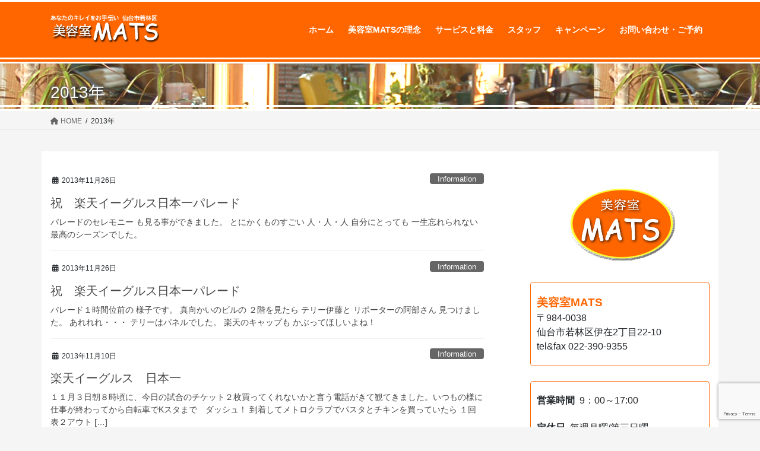

--- FILE ---
content_type: text/html; charset=UTF-8
request_url: https://bs-mats.com/?m=2013
body_size: 45613
content:
<!DOCTYPE html>
<html lang="ja">
<head>
<meta charset="utf-8">
<meta http-equiv="X-UA-Compatible" content="IE=edge">
<meta name="viewport" content="width=device-width, initial-scale=1">
<!-- Google tag (gtag.js) --><script async src="https://www.googletagmanager.com/gtag/js?id=UA-30499450-1"></script><script>window.dataLayer = window.dataLayer || [];function gtag(){dataLayer.push(arguments);}gtag('js', new Date());gtag('config', 'UA-30499450-1');</script>
<title>2013年 &#8211; 美容室MATS</title>
<meta name='robots' content='max-image-preview:large' />
<link rel="alternate" type="application/rss+xml" title="美容室MATS &raquo; フィード" href="https://bs-mats.com/?feed=rss2" />
<meta name="description" content="2013年 の記事 美容室MATS あなたのキレイをお手伝い カットとパーマのお店　美容室MATS 」" /><script type="text/javascript">
/* <![CDATA[ */
window._wpemojiSettings = {"baseUrl":"https:\/\/s.w.org\/images\/core\/emoji\/14.0.0\/72x72\/","ext":".png","svgUrl":"https:\/\/s.w.org\/images\/core\/emoji\/14.0.0\/svg\/","svgExt":".svg","source":{"concatemoji":"https:\/\/bs-mats.com\/wp-includes\/js\/wp-emoji-release.min.js?ver=6.4.7"}};
/*! This file is auto-generated */
!function(i,n){var o,s,e;function c(e){try{var t={supportTests:e,timestamp:(new Date).valueOf()};sessionStorage.setItem(o,JSON.stringify(t))}catch(e){}}function p(e,t,n){e.clearRect(0,0,e.canvas.width,e.canvas.height),e.fillText(t,0,0);var t=new Uint32Array(e.getImageData(0,0,e.canvas.width,e.canvas.height).data),r=(e.clearRect(0,0,e.canvas.width,e.canvas.height),e.fillText(n,0,0),new Uint32Array(e.getImageData(0,0,e.canvas.width,e.canvas.height).data));return t.every(function(e,t){return e===r[t]})}function u(e,t,n){switch(t){case"flag":return n(e,"\ud83c\udff3\ufe0f\u200d\u26a7\ufe0f","\ud83c\udff3\ufe0f\u200b\u26a7\ufe0f")?!1:!n(e,"\ud83c\uddfa\ud83c\uddf3","\ud83c\uddfa\u200b\ud83c\uddf3")&&!n(e,"\ud83c\udff4\udb40\udc67\udb40\udc62\udb40\udc65\udb40\udc6e\udb40\udc67\udb40\udc7f","\ud83c\udff4\u200b\udb40\udc67\u200b\udb40\udc62\u200b\udb40\udc65\u200b\udb40\udc6e\u200b\udb40\udc67\u200b\udb40\udc7f");case"emoji":return!n(e,"\ud83e\udef1\ud83c\udffb\u200d\ud83e\udef2\ud83c\udfff","\ud83e\udef1\ud83c\udffb\u200b\ud83e\udef2\ud83c\udfff")}return!1}function f(e,t,n){var r="undefined"!=typeof WorkerGlobalScope&&self instanceof WorkerGlobalScope?new OffscreenCanvas(300,150):i.createElement("canvas"),a=r.getContext("2d",{willReadFrequently:!0}),o=(a.textBaseline="top",a.font="600 32px Arial",{});return e.forEach(function(e){o[e]=t(a,e,n)}),o}function t(e){var t=i.createElement("script");t.src=e,t.defer=!0,i.head.appendChild(t)}"undefined"!=typeof Promise&&(o="wpEmojiSettingsSupports",s=["flag","emoji"],n.supports={everything:!0,everythingExceptFlag:!0},e=new Promise(function(e){i.addEventListener("DOMContentLoaded",e,{once:!0})}),new Promise(function(t){var n=function(){try{var e=JSON.parse(sessionStorage.getItem(o));if("object"==typeof e&&"number"==typeof e.timestamp&&(new Date).valueOf()<e.timestamp+604800&&"object"==typeof e.supportTests)return e.supportTests}catch(e){}return null}();if(!n){if("undefined"!=typeof Worker&&"undefined"!=typeof OffscreenCanvas&&"undefined"!=typeof URL&&URL.createObjectURL&&"undefined"!=typeof Blob)try{var e="postMessage("+f.toString()+"("+[JSON.stringify(s),u.toString(),p.toString()].join(",")+"));",r=new Blob([e],{type:"text/javascript"}),a=new Worker(URL.createObjectURL(r),{name:"wpTestEmojiSupports"});return void(a.onmessage=function(e){c(n=e.data),a.terminate(),t(n)})}catch(e){}c(n=f(s,u,p))}t(n)}).then(function(e){for(var t in e)n.supports[t]=e[t],n.supports.everything=n.supports.everything&&n.supports[t],"flag"!==t&&(n.supports.everythingExceptFlag=n.supports.everythingExceptFlag&&n.supports[t]);n.supports.everythingExceptFlag=n.supports.everythingExceptFlag&&!n.supports.flag,n.DOMReady=!1,n.readyCallback=function(){n.DOMReady=!0}}).then(function(){return e}).then(function(){var e;n.supports.everything||(n.readyCallback(),(e=n.source||{}).concatemoji?t(e.concatemoji):e.wpemoji&&e.twemoji&&(t(e.twemoji),t(e.wpemoji)))}))}((window,document),window._wpemojiSettings);
/* ]]> */
</script>
<link rel='stylesheet' id='vkExUnit_common_style-css' href='https://bs-mats.com/wp-content/plugins/vk-all-in-one-expansion-unit/assets/css/vkExUnit_style.css?ver=9.88.2.0' type='text/css' media='all' />
<style id='vkExUnit_common_style-inline-css' type='text/css'>
:root {--ver_page_top_button_url:url(https://bs-mats.com/wp-content/plugins/vk-all-in-one-expansion-unit/assets/images/to-top-btn-icon.svg);}@font-face {font-weight: normal;font-style: normal;font-family: "vk_sns";src: url("https://bs-mats.com/wp-content/plugins/vk-all-in-one-expansion-unit/inc/sns/icons/fonts/vk_sns.eot?-bq20cj");src: url("https://bs-mats.com/wp-content/plugins/vk-all-in-one-expansion-unit/inc/sns/icons/fonts/vk_sns.eot?#iefix-bq20cj") format("embedded-opentype"),url("https://bs-mats.com/wp-content/plugins/vk-all-in-one-expansion-unit/inc/sns/icons/fonts/vk_sns.woff?-bq20cj") format("woff"),url("https://bs-mats.com/wp-content/plugins/vk-all-in-one-expansion-unit/inc/sns/icons/fonts/vk_sns.ttf?-bq20cj") format("truetype"),url("https://bs-mats.com/wp-content/plugins/vk-all-in-one-expansion-unit/inc/sns/icons/fonts/vk_sns.svg?-bq20cj#vk_sns") format("svg");}
</style>
<style id='wp-emoji-styles-inline-css' type='text/css'>

	img.wp-smiley, img.emoji {
		display: inline !important;
		border: none !important;
		box-shadow: none !important;
		height: 1em !important;
		width: 1em !important;
		margin: 0 0.07em !important;
		vertical-align: -0.1em !important;
		background: none !important;
		padding: 0 !important;
	}
</style>
<link rel='stylesheet' id='wp-block-library-css' href='https://bs-mats.com/wp-includes/css/dist/block-library/style.min.css?ver=6.4.7' type='text/css' media='all' />
<style id='classic-theme-styles-inline-css' type='text/css'>
/*! This file is auto-generated */
.wp-block-button__link{color:#fff;background-color:#32373c;border-radius:9999px;box-shadow:none;text-decoration:none;padding:calc(.667em + 2px) calc(1.333em + 2px);font-size:1.125em}.wp-block-file__button{background:#32373c;color:#fff;text-decoration:none}
</style>
<style id='global-styles-inline-css' type='text/css'>
body{--wp--preset--color--black: #000000;--wp--preset--color--cyan-bluish-gray: #abb8c3;--wp--preset--color--white: #ffffff;--wp--preset--color--pale-pink: #f78da7;--wp--preset--color--vivid-red: #cf2e2e;--wp--preset--color--luminous-vivid-orange: #ff6900;--wp--preset--color--luminous-vivid-amber: #fcb900;--wp--preset--color--light-green-cyan: #7bdcb5;--wp--preset--color--vivid-green-cyan: #00d084;--wp--preset--color--pale-cyan-blue: #8ed1fc;--wp--preset--color--vivid-cyan-blue: #0693e3;--wp--preset--color--vivid-purple: #9b51e0;--wp--preset--gradient--vivid-cyan-blue-to-vivid-purple: linear-gradient(135deg,rgba(6,147,227,1) 0%,rgb(155,81,224) 100%);--wp--preset--gradient--light-green-cyan-to-vivid-green-cyan: linear-gradient(135deg,rgb(122,220,180) 0%,rgb(0,208,130) 100%);--wp--preset--gradient--luminous-vivid-amber-to-luminous-vivid-orange: linear-gradient(135deg,rgba(252,185,0,1) 0%,rgba(255,105,0,1) 100%);--wp--preset--gradient--luminous-vivid-orange-to-vivid-red: linear-gradient(135deg,rgba(255,105,0,1) 0%,rgb(207,46,46) 100%);--wp--preset--gradient--very-light-gray-to-cyan-bluish-gray: linear-gradient(135deg,rgb(238,238,238) 0%,rgb(169,184,195) 100%);--wp--preset--gradient--cool-to-warm-spectrum: linear-gradient(135deg,rgb(74,234,220) 0%,rgb(151,120,209) 20%,rgb(207,42,186) 40%,rgb(238,44,130) 60%,rgb(251,105,98) 80%,rgb(254,248,76) 100%);--wp--preset--gradient--blush-light-purple: linear-gradient(135deg,rgb(255,206,236) 0%,rgb(152,150,240) 100%);--wp--preset--gradient--blush-bordeaux: linear-gradient(135deg,rgb(254,205,165) 0%,rgb(254,45,45) 50%,rgb(107,0,62) 100%);--wp--preset--gradient--luminous-dusk: linear-gradient(135deg,rgb(255,203,112) 0%,rgb(199,81,192) 50%,rgb(65,88,208) 100%);--wp--preset--gradient--pale-ocean: linear-gradient(135deg,rgb(255,245,203) 0%,rgb(182,227,212) 50%,rgb(51,167,181) 100%);--wp--preset--gradient--electric-grass: linear-gradient(135deg,rgb(202,248,128) 0%,rgb(113,206,126) 100%);--wp--preset--gradient--midnight: linear-gradient(135deg,rgb(2,3,129) 0%,rgb(40,116,252) 100%);--wp--preset--font-size--small: 13px;--wp--preset--font-size--medium: 20px;--wp--preset--font-size--large: 36px;--wp--preset--font-size--x-large: 42px;--wp--preset--spacing--20: 0.44rem;--wp--preset--spacing--30: 0.67rem;--wp--preset--spacing--40: 1rem;--wp--preset--spacing--50: 1.5rem;--wp--preset--spacing--60: 2.25rem;--wp--preset--spacing--70: 3.38rem;--wp--preset--spacing--80: 5.06rem;--wp--preset--shadow--natural: 6px 6px 9px rgba(0, 0, 0, 0.2);--wp--preset--shadow--deep: 12px 12px 50px rgba(0, 0, 0, 0.4);--wp--preset--shadow--sharp: 6px 6px 0px rgba(0, 0, 0, 0.2);--wp--preset--shadow--outlined: 6px 6px 0px -3px rgba(255, 255, 255, 1), 6px 6px rgba(0, 0, 0, 1);--wp--preset--shadow--crisp: 6px 6px 0px rgba(0, 0, 0, 1);}:where(.is-layout-flex){gap: 0.5em;}:where(.is-layout-grid){gap: 0.5em;}body .is-layout-flow > .alignleft{float: left;margin-inline-start: 0;margin-inline-end: 2em;}body .is-layout-flow > .alignright{float: right;margin-inline-start: 2em;margin-inline-end: 0;}body .is-layout-flow > .aligncenter{margin-left: auto !important;margin-right: auto !important;}body .is-layout-constrained > .alignleft{float: left;margin-inline-start: 0;margin-inline-end: 2em;}body .is-layout-constrained > .alignright{float: right;margin-inline-start: 2em;margin-inline-end: 0;}body .is-layout-constrained > .aligncenter{margin-left: auto !important;margin-right: auto !important;}body .is-layout-constrained > :where(:not(.alignleft):not(.alignright):not(.alignfull)){max-width: var(--wp--style--global--content-size);margin-left: auto !important;margin-right: auto !important;}body .is-layout-constrained > .alignwide{max-width: var(--wp--style--global--wide-size);}body .is-layout-flex{display: flex;}body .is-layout-flex{flex-wrap: wrap;align-items: center;}body .is-layout-flex > *{margin: 0;}body .is-layout-grid{display: grid;}body .is-layout-grid > *{margin: 0;}:where(.wp-block-columns.is-layout-flex){gap: 2em;}:where(.wp-block-columns.is-layout-grid){gap: 2em;}:where(.wp-block-post-template.is-layout-flex){gap: 1.25em;}:where(.wp-block-post-template.is-layout-grid){gap: 1.25em;}.has-black-color{color: var(--wp--preset--color--black) !important;}.has-cyan-bluish-gray-color{color: var(--wp--preset--color--cyan-bluish-gray) !important;}.has-white-color{color: var(--wp--preset--color--white) !important;}.has-pale-pink-color{color: var(--wp--preset--color--pale-pink) !important;}.has-vivid-red-color{color: var(--wp--preset--color--vivid-red) !important;}.has-luminous-vivid-orange-color{color: var(--wp--preset--color--luminous-vivid-orange) !important;}.has-luminous-vivid-amber-color{color: var(--wp--preset--color--luminous-vivid-amber) !important;}.has-light-green-cyan-color{color: var(--wp--preset--color--light-green-cyan) !important;}.has-vivid-green-cyan-color{color: var(--wp--preset--color--vivid-green-cyan) !important;}.has-pale-cyan-blue-color{color: var(--wp--preset--color--pale-cyan-blue) !important;}.has-vivid-cyan-blue-color{color: var(--wp--preset--color--vivid-cyan-blue) !important;}.has-vivid-purple-color{color: var(--wp--preset--color--vivid-purple) !important;}.has-black-background-color{background-color: var(--wp--preset--color--black) !important;}.has-cyan-bluish-gray-background-color{background-color: var(--wp--preset--color--cyan-bluish-gray) !important;}.has-white-background-color{background-color: var(--wp--preset--color--white) !important;}.has-pale-pink-background-color{background-color: var(--wp--preset--color--pale-pink) !important;}.has-vivid-red-background-color{background-color: var(--wp--preset--color--vivid-red) !important;}.has-luminous-vivid-orange-background-color{background-color: var(--wp--preset--color--luminous-vivid-orange) !important;}.has-luminous-vivid-amber-background-color{background-color: var(--wp--preset--color--luminous-vivid-amber) !important;}.has-light-green-cyan-background-color{background-color: var(--wp--preset--color--light-green-cyan) !important;}.has-vivid-green-cyan-background-color{background-color: var(--wp--preset--color--vivid-green-cyan) !important;}.has-pale-cyan-blue-background-color{background-color: var(--wp--preset--color--pale-cyan-blue) !important;}.has-vivid-cyan-blue-background-color{background-color: var(--wp--preset--color--vivid-cyan-blue) !important;}.has-vivid-purple-background-color{background-color: var(--wp--preset--color--vivid-purple) !important;}.has-black-border-color{border-color: var(--wp--preset--color--black) !important;}.has-cyan-bluish-gray-border-color{border-color: var(--wp--preset--color--cyan-bluish-gray) !important;}.has-white-border-color{border-color: var(--wp--preset--color--white) !important;}.has-pale-pink-border-color{border-color: var(--wp--preset--color--pale-pink) !important;}.has-vivid-red-border-color{border-color: var(--wp--preset--color--vivid-red) !important;}.has-luminous-vivid-orange-border-color{border-color: var(--wp--preset--color--luminous-vivid-orange) !important;}.has-luminous-vivid-amber-border-color{border-color: var(--wp--preset--color--luminous-vivid-amber) !important;}.has-light-green-cyan-border-color{border-color: var(--wp--preset--color--light-green-cyan) !important;}.has-vivid-green-cyan-border-color{border-color: var(--wp--preset--color--vivid-green-cyan) !important;}.has-pale-cyan-blue-border-color{border-color: var(--wp--preset--color--pale-cyan-blue) !important;}.has-vivid-cyan-blue-border-color{border-color: var(--wp--preset--color--vivid-cyan-blue) !important;}.has-vivid-purple-border-color{border-color: var(--wp--preset--color--vivid-purple) !important;}.has-vivid-cyan-blue-to-vivid-purple-gradient-background{background: var(--wp--preset--gradient--vivid-cyan-blue-to-vivid-purple) !important;}.has-light-green-cyan-to-vivid-green-cyan-gradient-background{background: var(--wp--preset--gradient--light-green-cyan-to-vivid-green-cyan) !important;}.has-luminous-vivid-amber-to-luminous-vivid-orange-gradient-background{background: var(--wp--preset--gradient--luminous-vivid-amber-to-luminous-vivid-orange) !important;}.has-luminous-vivid-orange-to-vivid-red-gradient-background{background: var(--wp--preset--gradient--luminous-vivid-orange-to-vivid-red) !important;}.has-very-light-gray-to-cyan-bluish-gray-gradient-background{background: var(--wp--preset--gradient--very-light-gray-to-cyan-bluish-gray) !important;}.has-cool-to-warm-spectrum-gradient-background{background: var(--wp--preset--gradient--cool-to-warm-spectrum) !important;}.has-blush-light-purple-gradient-background{background: var(--wp--preset--gradient--blush-light-purple) !important;}.has-blush-bordeaux-gradient-background{background: var(--wp--preset--gradient--blush-bordeaux) !important;}.has-luminous-dusk-gradient-background{background: var(--wp--preset--gradient--luminous-dusk) !important;}.has-pale-ocean-gradient-background{background: var(--wp--preset--gradient--pale-ocean) !important;}.has-electric-grass-gradient-background{background: var(--wp--preset--gradient--electric-grass) !important;}.has-midnight-gradient-background{background: var(--wp--preset--gradient--midnight) !important;}.has-small-font-size{font-size: var(--wp--preset--font-size--small) !important;}.has-medium-font-size{font-size: var(--wp--preset--font-size--medium) !important;}.has-large-font-size{font-size: var(--wp--preset--font-size--large) !important;}.has-x-large-font-size{font-size: var(--wp--preset--font-size--x-large) !important;}
.wp-block-navigation a:where(:not(.wp-element-button)){color: inherit;}
:where(.wp-block-post-template.is-layout-flex){gap: 1.25em;}:where(.wp-block-post-template.is-layout-grid){gap: 1.25em;}
:where(.wp-block-columns.is-layout-flex){gap: 2em;}:where(.wp-block-columns.is-layout-grid){gap: 2em;}
.wp-block-pullquote{font-size: 1.5em;line-height: 1.6;}
</style>
<link rel='stylesheet' id='contact-form-7-css' href='https://bs-mats.com/wp-content/plugins/contact-form-7/includes/css/styles.css?ver=5.7.6' type='text/css' media='all' />
<link rel='stylesheet' id='bootstrap-4-style-css' href='https://bs-mats.com/wp-content/themes/lightning/_g2/library/bootstrap-4/css/bootstrap.min.css?ver=4.5.0' type='text/css' media='all' />
<link rel='stylesheet' id='lightning-common-style-css' href='https://bs-mats.com/wp-content/themes/lightning/_g2/assets/css/common.css?ver=15.8.6' type='text/css' media='all' />
<style id='lightning-common-style-inline-css' type='text/css'>
/* vk-mobile-nav */:root {--vk-mobile-nav-menu-btn-bg-src: url("https://bs-mats.com/wp-content/themes/lightning/_g2/inc/vk-mobile-nav/package//images/vk-menu-btn-black.svg");--vk-mobile-nav-menu-btn-close-bg-src: url("https://bs-mats.com/wp-content/themes/lightning/_g2/inc/vk-mobile-nav/package//images/vk-menu-close-black.svg");--vk-menu-acc-icon-open-black-bg-src: url("https://bs-mats.com/wp-content/themes/lightning/_g2/inc/vk-mobile-nav/package//images/vk-menu-acc-icon-open-black.svg");--vk-menu-acc-icon-open-white-bg-src: url("https://bs-mats.com/wp-content/themes/lightning/_g2/inc/vk-mobile-nav/package//images/vk-menu-acc-icon-open-white.svg");--vk-menu-acc-icon-close-black-bg-src: url("https://bs-mats.com/wp-content/themes/lightning/_g2/inc/vk-mobile-nav/package//images/vk-menu-close-black.svg");--vk-menu-acc-icon-close-white-bg-src: url("https://bs-mats.com/wp-content/themes/lightning/_g2/inc/vk-mobile-nav/package//images/vk-menu-close-white.svg");}
</style>
<link rel='stylesheet' id='lightning-design-style-css' href='https://bs-mats.com/wp-content/themes/lightning/_g2/design-skin/origin2/css/style.css?ver=15.8.6' type='text/css' media='all' />
<style id='lightning-design-style-inline-css' type='text/css'>
:root {--color-key:#ff4500;--wp--preset--color--vk-color-primary:#ff4500;--color-key-dark:#ff7f50;}
/* ltg common custom */:root {--vk-menu-acc-btn-border-color:#333;--vk-color-primary:#ff4500;--vk-color-primary-dark:#ff7f50;--vk-color-primary-vivid:#ff4c00;--color-key:#ff4500;--wp--preset--color--vk-color-primary:#ff4500;--color-key-dark:#ff7f50;}.veu_color_txt_key { color:#ff7f50 ; }.veu_color_bg_key { background-color:#ff7f50 ; }.veu_color_border_key { border-color:#ff7f50 ; }.btn-default { border-color:#ff4500;color:#ff4500;}.btn-default:focus,.btn-default:hover { border-color:#ff4500;background-color: #ff4500; }.wp-block-search__button,.btn-primary { background-color:#ff4500;border-color:#ff7f50; }.wp-block-search__button:focus,.wp-block-search__button:hover,.btn-primary:not(:disabled):not(.disabled):active,.btn-primary:focus,.btn-primary:hover { background-color:#ff7f50;border-color:#ff4500; }.btn-outline-primary { color : #ff4500 ; border-color:#ff4500; }.btn-outline-primary:not(:disabled):not(.disabled):active,.btn-outline-primary:focus,.btn-outline-primary:hover { color : #fff; background-color:#ff4500;border-color:#ff7f50; }a { color:#ff4500; }a:hover { color:#ff7f50; }/* sidebar child menu display */.localNav ul ul.children{ display:none; }.localNav ul li.current_page_ancestor ul.children,.localNav ul li.current_page_item ul.children,.localNav ul li.current-cat ul.children{ display:block; }/* ExUnit widget ( child page list widget and so on ) */.localNavi ul.children{ display:none; }.localNavi li.current_page_ancestor ul.children,.localNavi li.current_page_item ul.children,.localNavi li.current-cat ul.children{ display:block; }
.tagcloud a:before { font-family: "Font Awesome 5 Free";content: "\f02b";font-weight: bold; }
.media .media-body .media-heading a:hover { color:#ff4500; }@media (min-width: 768px){.gMenu > li:before,.gMenu > li.menu-item-has-children::after { border-bottom-color:#ff7f50 }.gMenu li li { background-color:#ff7f50 }.gMenu li li a:hover { background-color:#ff4500; }} /* @media (min-width: 768px) */.page-header { background-color:#ff4500; }h2,.mainSection-title { border-top-color:#ff4500; }h3:after,.subSection-title:after { border-bottom-color:#ff4500; }ul.page-numbers li span.page-numbers.current,.page-link dl .post-page-numbers.current { background-color:#ff4500; }.pager li > a { border-color:#ff4500;color:#ff4500;}.pager li > a:hover { background-color:#ff4500;color:#fff;}.siteFooter { border-top-color:#ff4500; }dt { border-left-color:#ff4500; }:root {--g_nav_main_acc_icon_open_url:url(https://bs-mats.com/wp-content/themes/lightning/_g2/inc/vk-mobile-nav/package/images/vk-menu-acc-icon-open-black.svg);--g_nav_main_acc_icon_close_url: url(https://bs-mats.com/wp-content/themes/lightning/_g2/inc/vk-mobile-nav/package/images/vk-menu-close-black.svg);--g_nav_sub_acc_icon_open_url: url(https://bs-mats.com/wp-content/themes/lightning/_g2/inc/vk-mobile-nav/package/images/vk-menu-acc-icon-open-white.svg);--g_nav_sub_acc_icon_close_url: url(https://bs-mats.com/wp-content/themes/lightning/_g2/inc/vk-mobile-nav/package/images/vk-menu-close-white.svg);}
</style>
<link rel='stylesheet' id='lightning-theme-style-css' href='https://bs-mats.com/wp-content/themes/lightning-child/style.css?ver=15.8.6' type='text/css' media='all' />
<link rel='stylesheet' id='vk-font-awesome-css' href='https://bs-mats.com/wp-content/themes/lightning/vendor/vektor-inc/font-awesome-versions/src/versions/6/css/all.min.css?ver=6.1.0' type='text/css' media='all' />
<script type="text/javascript" src="https://bs-mats.com/wp-includes/js/jquery/jquery.min.js?ver=3.7.1" id="jquery-core-js"></script>
<script type="text/javascript" src="https://bs-mats.com/wp-includes/js/jquery/jquery-migrate.min.js?ver=3.4.1" id="jquery-migrate-js"></script>
<link rel="https://api.w.org/" href="https://bs-mats.com/index.php?rest_route=/" /><link rel="EditURI" type="application/rsd+xml" title="RSD" href="https://bs-mats.com/xmlrpc.php?rsd" />
<meta name="generator" content="WordPress 6.4.7" />
<style id="lightning-color-custom-for-plugins" type="text/css">/* ltg theme common */.color_key_bg,.color_key_bg_hover:hover{background-color: #ff4500;}.color_key_txt,.color_key_txt_hover:hover{color: #ff4500;}.color_key_border,.color_key_border_hover:hover{border-color: #ff4500;}.color_key_dark_bg,.color_key_dark_bg_hover:hover{background-color: #ff7f50;}.color_key_dark_txt,.color_key_dark_txt_hover:hover{color: #ff7f50;}.color_key_dark_border,.color_key_dark_border_hover:hover{border-color: #ff7f50;}</style><link rel="icon" href="https://bs-mats.com/wp-content/uploads/2020/07/cropped-logo-32x32.jpg" sizes="32x32" />
<link rel="icon" href="https://bs-mats.com/wp-content/uploads/2020/07/cropped-logo-192x192.jpg" sizes="192x192" />
<link rel="apple-touch-icon" href="https://bs-mats.com/wp-content/uploads/2020/07/cropped-logo-180x180.jpg" />
<meta name="msapplication-TileImage" content="https://bs-mats.com/wp-content/uploads/2020/07/cropped-logo-270x270.jpg" />

</head>
<body class="archive date bootstrap4 device-pc fa_v6_css">
<a class="skip-link screen-reader-text" href="#main">コンテンツへスキップ</a>
<a class="skip-link screen-reader-text" href="#vk-mobile-nav">ナビゲーションに移動</a>
<header class="siteHeader">
		<div class="container siteHeadContainer">
		<div class="navbar-header">
						<p class="navbar-brand siteHeader_logo">
			<a href="https://bs-mats.com/">
				<span><img src="https://bs-mats.com/wp-content/uploads/2020/07/newlogo-1.png" alt="美容室MATS" /></span>
			</a>
			</p>
					</div>

					<div id="gMenu_outer" class="gMenu_outer">
				<nav class="menu-%e3%82%b5%e3%82%a4%e3%83%89%e3%83%a1%e3%83%8b%e3%83%a5%e3%83%bc-container"><ul id="menu-%e3%82%b5%e3%82%a4%e3%83%89%e3%83%a1%e3%83%8b%e3%83%a5%e3%83%bc" class="menu gMenu vk-menu-acc"><li id="menu-item-3362" class="menu-item menu-item-type-custom menu-item-object-custom menu-item-home"><a href="https://bs-mats.com"><strong class="gMenu_name">ホーム</strong></a></li>
<li id="menu-item-3363" class="menu-item menu-item-type-post_type menu-item-object-page"><a href="https://bs-mats.com/?page_id=405"><strong class="gMenu_name">美容室MATSの理念</strong></a></li>
<li id="menu-item-3364" class="menu-item menu-item-type-post_type menu-item-object-page"><a href="https://bs-mats.com/?page_id=59"><strong class="gMenu_name">サービスと料金</strong></a></li>
<li id="menu-item-3365" class="menu-item menu-item-type-post_type menu-item-object-page"><a href="https://bs-mats.com/?page_id=61"><strong class="gMenu_name">スタッフ</strong></a></li>
<li id="menu-item-3366" class="menu-item menu-item-type-post_type menu-item-object-page"><a href="https://bs-mats.com/?page_id=1447"><strong class="gMenu_name">キャンペーン</strong></a></li>
<li id="menu-item-3367" class="menu-item menu-item-type-post_type menu-item-object-page"><a href="https://bs-mats.com/?page_id=3306"><strong class="gMenu_name">お問い合わせ・ご予約</strong></a></li>
</ul></nav>			</div>
			</div>
	</header>

<div class="section page-header"><div class="container"><div class="row"><div class="col-md-12">
<h1 class="page-header_pageTitle">
2013年</h1>
</div></div></div></div><!-- [ /.page-header ] -->


<!-- [ .breadSection ] --><div class="section breadSection"><div class="container"><div class="row"><ol class="breadcrumb" itemscope itemtype="https://schema.org/BreadcrumbList"><li id="panHome" itemprop="itemListElement" itemscope itemtype="http://schema.org/ListItem"><a itemprop="item" href="https://bs-mats.com/"><span itemprop="name"><i class="fa fa-home"></i> HOME</span></a><meta itemprop="position" content="1" /></li><li><span>2013年</span><meta itemprop="position" content="2" /></li></ol></div></div></div><!-- [ /.breadSection ] -->

<div class="section siteContent">
<div class="container">
<div class="row">
<div class="col mainSection mainSection-col-two baseSection vk_posts-mainSection" id="main" role="main">

	
<div class="postList">


	
		<article class="media">
<div id="post-1738" class="post-1738 post type-post status-publish format-standard hentry category-info">
		<div class="media-body">
		<div class="entry-meta">


<span class="published entry-meta_items">2013年11月26日</span>

<span class="entry-meta_items entry-meta_updated entry-meta_hidden">/ 最終更新日時 : <span class="updated">2020年7月24日</span></span>


	
	<span class="vcard author entry-meta_items entry-meta_items_author entry-meta_hidden"><span class="fn">bs_mats</span></span>



<span class="entry-meta_items entry-meta_items_term"><a href="https://bs-mats.com/?cat=1" class="btn btn-xs btn-primary entry-meta_items_term_button" style="background-color:#666666;border:none;">Information</a></span>
</div>
		<h1 class="media-heading entry-title"><a href="https://bs-mats.com/?p=1738">祝　楽天イーグルス日本一パレード</a></h1>
		<a href="https://bs-mats.com/?p=1738" class="media-body_excerpt"><p>パレードのセレモニー も見る事ができました。 とにかくものすごい 人・人・人 自分にとっても 一生忘れられない 最高のシーズンでした。</p>
</a>
	</div>
</div>
</article>
<article class="media">
<div id="post-1723" class="post-1723 post type-post status-publish format-standard hentry category-info">
		<div class="media-body">
		<div class="entry-meta">


<span class="published entry-meta_items">2013年11月26日</span>

<span class="entry-meta_items entry-meta_updated entry-meta_hidden">/ 最終更新日時 : <span class="updated">2020年7月24日</span></span>


	
	<span class="vcard author entry-meta_items entry-meta_items_author entry-meta_hidden"><span class="fn">bs_mats</span></span>



<span class="entry-meta_items entry-meta_items_term"><a href="https://bs-mats.com/?cat=1" class="btn btn-xs btn-primary entry-meta_items_term_button" style="background-color:#666666;border:none;">Information</a></span>
</div>
		<h1 class="media-heading entry-title"><a href="https://bs-mats.com/?p=1723">祝　楽天イーグルス日本一パレード</a></h1>
		<a href="https://bs-mats.com/?p=1723" class="media-body_excerpt"><p>パレード１時間位前の 様子です。 真向かいのビルの ２階を見たら テリー伊藤と リポーターの阿部さん 見つけました。 あれれれ・・・ テリーはパネルでした。 楽天のキャップも かぶってほしいよね！ &nbsp;</p>
</a>
	</div>
</div>
</article>
<article class="media">
<div id="post-1706" class="post-1706 post type-post status-publish format-standard hentry category-info">
		<div class="media-body">
		<div class="entry-meta">


<span class="published entry-meta_items">2013年11月10日</span>

<span class="entry-meta_items entry-meta_updated entry-meta_hidden">/ 最終更新日時 : <span class="updated">2020年7月24日</span></span>


	
	<span class="vcard author entry-meta_items entry-meta_items_author entry-meta_hidden"><span class="fn">bs_mats</span></span>



<span class="entry-meta_items entry-meta_items_term"><a href="https://bs-mats.com/?cat=1" class="btn btn-xs btn-primary entry-meta_items_term_button" style="background-color:#666666;border:none;">Information</a></span>
</div>
		<h1 class="media-heading entry-title"><a href="https://bs-mats.com/?p=1706">楽天イーグルス　日本一</a></h1>
		<a href="https://bs-mats.com/?p=1706" class="media-body_excerpt"><p>１１月３日朝８時頃に、今日の試合のチケット２枚買ってくれないかと言う電話がきて観てきました。いつもの様に仕事が終わってから自転車でKスタまで　ダッシュ！ 到着してメトロクラブでパスタとチキンを買っていたら １回表２アウト [&hellip;]</p>
</a>
	</div>
</div>
</article>
<article class="media">
<div id="post-1654" class="post-1654 post type-post status-publish format-standard hentry category-info">
		<div class="media-body">
		<div class="entry-meta">


<span class="published entry-meta_items">2013年10月26日</span>

<span class="entry-meta_items entry-meta_updated entry-meta_hidden">/ 最終更新日時 : <span class="updated">2020年7月24日</span></span>


	
	<span class="vcard author entry-meta_items entry-meta_items_author entry-meta_hidden"><span class="fn">bs_mats</span></span>



<span class="entry-meta_items entry-meta_items_term"><a href="https://bs-mats.com/?cat=1" class="btn btn-xs btn-primary entry-meta_items_term_button" style="background-color:#666666;border:none;">Information</a></span>
</div>
		<h1 class="media-heading entry-title"><a href="https://bs-mats.com/?p=1654">Kスタで胴上げ！！</a></h1>
		<a href="https://bs-mats.com/?p=1654" class="media-body_excerpt"><p>CS勝ちましたー ハラハラドキドキの 試合で、 AJとマギーの ホームランで決まり ましたね。 則本、田中の継投は 最高に盛り上がり ウェーブまで出 ましたよ。 目の前で胴上げを見て 感激の涙！ 数年前Kスタで ソフトバ [&hellip;]</p>
</a>
	</div>
</div>
</article>
<article class="media">
<div id="post-1629" class="post-1629 post type-post status-publish format-standard hentry category-info">
		<div class="media-body">
		<div class="entry-meta">


<span class="published entry-meta_items">2013年10月23日</span>

<span class="entry-meta_items entry-meta_updated entry-meta_hidden">/ 最終更新日時 : <span class="updated">2020年7月24日</span></span>


	
	<span class="vcard author entry-meta_items entry-meta_items_author entry-meta_hidden"><span class="fn">bs_mats</span></span>



<span class="entry-meta_items entry-meta_items_term"><a href="https://bs-mats.com/?cat=1" class="btn btn-xs btn-primary entry-meta_items_term_button" style="background-color:#666666;border:none;">Information</a></span>
</div>
		<h1 class="media-heading entry-title"><a href="https://bs-mats.com/?p=1629">マー君　２４連勝</a></h1>
		<a href="https://bs-mats.com/?p=1629" class="media-body_excerpt"><p>日本新記録 おめでとう！ この記録を超えるのは 何十年先かな？ 自分の今年の勝率は １３勝１敗 凄くないですか・・・！</p>
</a>
	</div>
</div>
</article>
<article class="media">
<div id="post-1595" class="post-1595 post type-post status-publish format-standard hentry category-info">
		<div class="media-body">
		<div class="entry-meta">


<span class="published entry-meta_items">2013年9月18日</span>

<span class="entry-meta_items entry-meta_updated entry-meta_hidden">/ 最終更新日時 : <span class="updated">2020年7月24日</span></span>


	
	<span class="vcard author entry-meta_items entry-meta_items_author entry-meta_hidden"><span class="fn">bs_mats</span></span>



<span class="entry-meta_items entry-meta_items_term"><a href="https://bs-mats.com/?cat=1" class="btn btn-xs btn-primary entry-meta_items_term_button" style="background-color:#666666;border:none;">Information</a></span>
</div>
		<h1 class="media-heading entry-title"><a href="https://bs-mats.com/?p=1595">田中マー君　日本新記録　２１連勝</a></h1>
		<a href="https://bs-mats.com/?p=1595" class="media-body_excerpt"><p>完投勝利で新記録！ さすがマー君まだまだ 記録は伸ばしそう。 記録よりも優勝だって さすがですよね。 １７日でＭ９ 胴上げはいつだろう？ Kスタだったら見に行くぞー！ 隣の７０歳位のご夫婦は車で 一関から来たみたいで、  [&hellip;]</p>
</a>
	</div>
</div>
</article>
<article class="media">
<div id="post-1584" class="post-1584 post type-post status-publish format-standard hentry category-info">
		<div class="media-body">
		<div class="entry-meta">


<span class="published entry-meta_items">2013年9月8日</span>

<span class="entry-meta_items entry-meta_updated entry-meta_hidden">/ 最終更新日時 : <span class="updated">2020年7月24日</span></span>


	
	<span class="vcard author entry-meta_items entry-meta_items_author entry-meta_hidden"><span class="fn">bs_mats</span></span>



<span class="entry-meta_items entry-meta_items_term"><a href="https://bs-mats.com/?cat=1" class="btn btn-xs btn-primary entry-meta_items_term_button" style="background-color:#666666;border:none;">Information</a></span>
</div>
		<h1 class="media-heading entry-title"><a href="https://bs-mats.com/?p=1584">田中マー君２０連勝</a></h1>
		<a href="https://bs-mats.com/?p=1584" class="media-body_excerpt"><p>すごすぎる２０連勝！ ２点先制されて 同点・逆転とハラハラ ドキドキの試合 最後は決める さすがマー君！！</p>
</a>
	</div>
</div>
</article>
<article class="media">
<div id="post-1564" class="post-1564 post type-post status-publish format-standard hentry category-info">
		<div class="media-body">
		<div class="entry-meta">


<span class="published entry-meta_items">2013年8月29日</span>

<span class="entry-meta_items entry-meta_updated entry-meta_hidden">/ 最終更新日時 : <span class="updated">2020年7月24日</span></span>


	
	<span class="vcard author entry-meta_items entry-meta_items_author entry-meta_hidden"><span class="fn">bs_mats</span></span>



<span class="entry-meta_items entry-meta_items_term"><a href="https://bs-mats.com/?cat=1" class="btn btn-xs btn-primary entry-meta_items_term_button" style="background-color:#666666;border:none;">Information</a></span>
</div>
		<h1 class="media-heading entry-title"><a href="https://bs-mats.com/?p=1564">マー君１６連勝</a></h1>
		<a href="https://bs-mats.com/?p=1564" class="media-body_excerpt"><p>１６連勝見てきました。 まだまだ続く連勝記録更新 楽しみですね。 今日Ｍ２８点灯！！ 今日は則本、 明日は(３０日）はマー君かな・・・ &nbsp;</p>
</a>
	</div>
</div>
</article>

	
	
	<nav class="navigation pagination" aria-label="投稿">
		<h2 class="screen-reader-text">投稿ナビゲーション</h2>
		<div class="nav-links"><ul class='page-numbers'>
	<li><span aria-current="page" class="page-numbers current"><span class="meta-nav screen-reader-text">固定ページ </span>1</span></li>
	<li><a class="page-numbers" href="https://bs-mats.com/?paged=2&#038;m=2013"><span class="meta-nav screen-reader-text">固定ページ </span>2</a></li>
	<li><a class="next page-numbers" href="https://bs-mats.com/?paged=2&#038;m=2013">&raquo;</a></li>
</ul>
</div>
	</nav>
	
</div><!-- [ /.postList ] -->

</div><!-- [ /.mainSection ] -->

	<div class="col subSection sideSection sideSection-col-two baseSection">
				<aside class="widget widget_text" id="text-14">			<div class="textwidget"><p style="text-align: center;"><a href="https://bs-mats.com/"><br />
<img decoding="async" src="https://bs-mats.com/wp-content/uploads/2020/07/logo.jpg" alt="美容室MATS" title="美容室MATS" width="220" /></a></p>
</div>
		</aside><aside class="widget widget_text" id="text-8">			<div class="textwidget"><div style="border: 1px solid #FF6600; padding: 20px 10px; border-radius: 5px;"><span style="color:#FF6600;font-size:1.2em;font-weight:bold;">美容室MATS</span><br />
〒984-0038<br />
仙台市若林区伊在2丁目22-10<br />
tel&amp;fax 022-390-9355</div>
</div>
		</aside><aside class="widget widget_text" id="text-9">			<div class="textwidget"><div style="border: 1px solid #FF6600; padding: 20px 10px; border-radius: 5px;"><b>営業時間</b>  9：00～17:00</p>
<p><b>定休日</b>  毎週月曜/第三日曜</div>
</div>
		</aside><aside class="widget widget_vkexunit_button" id="vkexunit_button-16">		<div class="veu_button">
			<a class="btn btn-block btn-primary" href="https://bs-mats.com/?page_id=3306">
			<span class="button_mainText">

			お問い合わせ・ご予約
			</span>
						</a>
		</div>
			</aside>	<aside class="widget widget_vkexunit_button" id="vkexunit_button-13">		<div class="veu_button">
			<a class="btn btn-block btn-primary" href="https://bs-mats.com/?cat=1">
			<span class="button_mainText">

			これまでの記事
			</span>
						</a>
		</div>
			</aside>				<aside class="widget widget_wp_widget_vk_archive_list" id="wp_widget_vk_archive_list-6">			<div class="sideWidget widget_archive">
													<ul class="localNavi">
							<li><a href='https://bs-mats.com/?m=2025'>2025年</a></li>
	<li><a href='https://bs-mats.com/?m=2024'>2024年</a></li>
	<li><a href='https://bs-mats.com/?m=2023'>2023年</a></li>
	<li><a href='https://bs-mats.com/?m=2022'>2022年</a></li>
	<li><a href='https://bs-mats.com/?m=2021'>2021年</a></li>
	<li><a href='https://bs-mats.com/?m=2020'>2020年</a></li>
	<li><a href='https://bs-mats.com/?m=2019'>2019年</a></li>
	<li><a href='https://bs-mats.com/?m=2018'>2018年</a></li>
	<li><a href='https://bs-mats.com/?m=2017'>2017年</a></li>
	<li><a href='https://bs-mats.com/?m=2014'>2014年</a></li>
	<li><a href='https://bs-mats.com/?m=2013'>2013年</a></li>
	<li><a href='https://bs-mats.com/?m=2012'>2012年</a></li>
					</ul>
				
			</div>
			</aside>						</div><!-- [ /.subSection ] -->


</div><!-- [ /.row ] -->
</div><!-- [ /.container ] -->
</div><!-- [ /.siteContent ] -->


<footer class="section siteFooter">
    <div class="footerMenu">
       <div class="container">
            <nav class="menu-%e3%83%95%e3%83%83%e3%82%bf%e3%83%bc%e3%83%a1%e3%83%8b%e3%83%a5%e3%83%bc-container"><ul id="menu-%e3%83%95%e3%83%83%e3%82%bf%e3%83%bc%e3%83%a1%e3%83%8b%e3%83%a5%e3%83%bc" class="menu nav"><li id="menu-item-3520" class="menu-item menu-item-type-custom menu-item-object-custom menu-item-home menu-item-3520"><a href="https://bs-mats.com">ホーム</a></li>
<li id="menu-item-3521" class="menu-item menu-item-type-post_type menu-item-object-page menu-item-3521"><a href="https://bs-mats.com/?page_id=405">美容室MATSの理念</a></li>
<li id="menu-item-3522" class="menu-item menu-item-type-post_type menu-item-object-page menu-item-3522"><a href="https://bs-mats.com/?page_id=59">サービスと料金</a></li>
<li id="menu-item-3523" class="menu-item menu-item-type-post_type menu-item-object-page menu-item-3523"><a href="https://bs-mats.com/?page_id=61">スタッフ</a></li>
<li id="menu-item-3524" class="menu-item menu-item-type-post_type menu-item-object-page menu-item-3524"><a href="https://bs-mats.com/?page_id=1447">キャンペーン</a></li>
<li id="menu-item-3525" class="menu-item menu-item-type-post_type menu-item-object-page menu-item-3525"><a href="https://bs-mats.com/?page_id=3306">お問い合わせ・ご予約</a></li>
<li id="menu-item-3526" class="menu-item menu-item-type-taxonomy menu-item-object-category menu-item-3526"><a href="https://bs-mats.com/?cat=1">これまでの記事</a></li>
<li id="menu-item-3528" class="menu-item menu-item-type-post_type menu-item-object-page menu-item-3528"><a href="https://bs-mats.com/?page_id=3359">アクセス</a></li>
</ul></nav>        </div>
    </div>
    <div class="container sectionBox">
        <div class="row ">
            <div class="col-md-12"></div>        </div>
    </div>
    <div class="container sectionBox copySection text-center">
          <!--<p>Copyright &copy; 美容室MATS All Rights Reserved.</p><p>Powered by <a href="https://wordpress.org/">WordPress</a> with <a href="https://lightning.vektor-inc.co.jp" target="_blank" title="Free WordPress Theme Lightning"> Lightning Theme</a> &amp; <a href="https://ex-unit.nagoya" target="_blank">VK All in One Expansion Unit</a> by <a href="//www.vektor-inc.co.jp" target="_blank">Vektor,Inc.</a> technology.</p>-->
          <p>Copyright &copy; 美容室MATS All Rights Reserved.</p>
    </div>
</footer>
<div id="vk-mobile-nav-menu-btn" class="vk-mobile-nav-menu-btn">MENU</div><div class="vk-mobile-nav vk-mobile-nav-drop-in" id="vk-mobile-nav"><nav class="vk-mobile-nav-menu-outer" role="navigation"><ul id="menu-%e3%82%b5%e3%82%a4%e3%83%89%e3%83%a1%e3%83%8b%e3%83%a5%e3%83%bc-1" class="vk-menu-acc menu"><li id="menu-item-3362" class="menu-item menu-item-type-custom menu-item-object-custom menu-item-home menu-item-3362"><a href="https://bs-mats.com">ホーム</a></li>
<li id="menu-item-3363" class="menu-item menu-item-type-post_type menu-item-object-page menu-item-3363"><a href="https://bs-mats.com/?page_id=405">美容室MATSの理念</a></li>
<li id="menu-item-3364" class="menu-item menu-item-type-post_type menu-item-object-page menu-item-3364"><a href="https://bs-mats.com/?page_id=59">サービスと料金</a></li>
<li id="menu-item-3365" class="menu-item menu-item-type-post_type menu-item-object-page menu-item-3365"><a href="https://bs-mats.com/?page_id=61">スタッフ</a></li>
<li id="menu-item-3366" class="menu-item menu-item-type-post_type menu-item-object-page menu-item-3366"><a href="https://bs-mats.com/?page_id=1447">キャンペーン</a></li>
<li id="menu-item-3367" class="menu-item menu-item-type-post_type menu-item-object-page menu-item-3367"><a href="https://bs-mats.com/?page_id=3306">お問い合わせ・ご予約</a></li>
</ul></nav></div><a href="#top" id="page_top" class="page_top_btn">PAGE TOP</a><script type="text/javascript" src="https://bs-mats.com/wp-content/plugins/contact-form-7/includes/swv/js/index.js?ver=5.7.6" id="swv-js"></script>
<script type="text/javascript" id="contact-form-7-js-extra">
/* <![CDATA[ */
var wpcf7 = {"api":{"root":"https:\/\/bs-mats.com\/index.php?rest_route=\/","namespace":"contact-form-7\/v1"}};
/* ]]> */
</script>
<script type="text/javascript" src="https://bs-mats.com/wp-content/plugins/contact-form-7/includes/js/index.js?ver=5.7.6" id="contact-form-7-js"></script>
<script type="text/javascript" src="https://bs-mats.com/wp-content/plugins/vk-all-in-one-expansion-unit/inc/smooth-scroll/js/smooth-scroll.min.js?ver=9.88.2.0" id="smooth-scroll-js-js"></script>
<script type="text/javascript" id="vkExUnit_master-js-js-extra">
/* <![CDATA[ */
var vkExOpt = {"ajax_url":"https:\/\/bs-mats.com\/wp-admin\/admin-ajax.php"};
/* ]]> */
</script>
<script type="text/javascript" src="https://bs-mats.com/wp-content/plugins/vk-all-in-one-expansion-unit/assets/js/all.min.js?ver=9.88.2.0" id="vkExUnit_master-js-js"></script>
<script type="text/javascript" id="lightning-js-js-extra">
/* <![CDATA[ */
var lightningOpt = {"header_scrool":"1"};
/* ]]> */
</script>
<script type="text/javascript" src="https://bs-mats.com/wp-content/themes/lightning/_g2/assets/js/lightning.min.js?ver=15.8.6" id="lightning-js-js"></script>
<script type="text/javascript" src="https://bs-mats.com/wp-content/themes/lightning/_g2/library/bootstrap-4/js/bootstrap.min.js?ver=4.5.0" id="bootstrap-4-js-js"></script>
<script type="text/javascript" src="https://www.google.com/recaptcha/api.js?render=6Lez1rYZAAAAAFQiqT41GbHmxaBi-eDHFE6ytKfM&amp;ver=3.0" id="google-recaptcha-js"></script>
<script type="text/javascript" src="https://bs-mats.com/wp-includes/js/dist/vendor/wp-polyfill-inert.min.js?ver=3.1.2" id="wp-polyfill-inert-js"></script>
<script type="text/javascript" src="https://bs-mats.com/wp-includes/js/dist/vendor/regenerator-runtime.min.js?ver=0.14.0" id="regenerator-runtime-js"></script>
<script type="text/javascript" src="https://bs-mats.com/wp-includes/js/dist/vendor/wp-polyfill.min.js?ver=3.15.0" id="wp-polyfill-js"></script>
<script type="text/javascript" id="wpcf7-recaptcha-js-extra">
/* <![CDATA[ */
var wpcf7_recaptcha = {"sitekey":"6Lez1rYZAAAAAFQiqT41GbHmxaBi-eDHFE6ytKfM","actions":{"homepage":"homepage","contactform":"contactform"}};
/* ]]> */
</script>
<script type="text/javascript" src="https://bs-mats.com/wp-content/plugins/contact-form-7/modules/recaptcha/index.js?ver=5.7.6" id="wpcf7-recaptcha-js"></script>
</body>
</html>


--- FILE ---
content_type: text/html; charset=utf-8
request_url: https://www.google.com/recaptcha/api2/anchor?ar=1&k=6Lez1rYZAAAAAFQiqT41GbHmxaBi-eDHFE6ytKfM&co=aHR0cHM6Ly9icy1tYXRzLmNvbTo0NDM.&hl=en&v=PoyoqOPhxBO7pBk68S4YbpHZ&size=invisible&anchor-ms=20000&execute-ms=30000&cb=ygl1p2g2f6dv
body_size: 48836
content:
<!DOCTYPE HTML><html dir="ltr" lang="en"><head><meta http-equiv="Content-Type" content="text/html; charset=UTF-8">
<meta http-equiv="X-UA-Compatible" content="IE=edge">
<title>reCAPTCHA</title>
<style type="text/css">
/* cyrillic-ext */
@font-face {
  font-family: 'Roboto';
  font-style: normal;
  font-weight: 400;
  font-stretch: 100%;
  src: url(//fonts.gstatic.com/s/roboto/v48/KFO7CnqEu92Fr1ME7kSn66aGLdTylUAMa3GUBHMdazTgWw.woff2) format('woff2');
  unicode-range: U+0460-052F, U+1C80-1C8A, U+20B4, U+2DE0-2DFF, U+A640-A69F, U+FE2E-FE2F;
}
/* cyrillic */
@font-face {
  font-family: 'Roboto';
  font-style: normal;
  font-weight: 400;
  font-stretch: 100%;
  src: url(//fonts.gstatic.com/s/roboto/v48/KFO7CnqEu92Fr1ME7kSn66aGLdTylUAMa3iUBHMdazTgWw.woff2) format('woff2');
  unicode-range: U+0301, U+0400-045F, U+0490-0491, U+04B0-04B1, U+2116;
}
/* greek-ext */
@font-face {
  font-family: 'Roboto';
  font-style: normal;
  font-weight: 400;
  font-stretch: 100%;
  src: url(//fonts.gstatic.com/s/roboto/v48/KFO7CnqEu92Fr1ME7kSn66aGLdTylUAMa3CUBHMdazTgWw.woff2) format('woff2');
  unicode-range: U+1F00-1FFF;
}
/* greek */
@font-face {
  font-family: 'Roboto';
  font-style: normal;
  font-weight: 400;
  font-stretch: 100%;
  src: url(//fonts.gstatic.com/s/roboto/v48/KFO7CnqEu92Fr1ME7kSn66aGLdTylUAMa3-UBHMdazTgWw.woff2) format('woff2');
  unicode-range: U+0370-0377, U+037A-037F, U+0384-038A, U+038C, U+038E-03A1, U+03A3-03FF;
}
/* math */
@font-face {
  font-family: 'Roboto';
  font-style: normal;
  font-weight: 400;
  font-stretch: 100%;
  src: url(//fonts.gstatic.com/s/roboto/v48/KFO7CnqEu92Fr1ME7kSn66aGLdTylUAMawCUBHMdazTgWw.woff2) format('woff2');
  unicode-range: U+0302-0303, U+0305, U+0307-0308, U+0310, U+0312, U+0315, U+031A, U+0326-0327, U+032C, U+032F-0330, U+0332-0333, U+0338, U+033A, U+0346, U+034D, U+0391-03A1, U+03A3-03A9, U+03B1-03C9, U+03D1, U+03D5-03D6, U+03F0-03F1, U+03F4-03F5, U+2016-2017, U+2034-2038, U+203C, U+2040, U+2043, U+2047, U+2050, U+2057, U+205F, U+2070-2071, U+2074-208E, U+2090-209C, U+20D0-20DC, U+20E1, U+20E5-20EF, U+2100-2112, U+2114-2115, U+2117-2121, U+2123-214F, U+2190, U+2192, U+2194-21AE, U+21B0-21E5, U+21F1-21F2, U+21F4-2211, U+2213-2214, U+2216-22FF, U+2308-230B, U+2310, U+2319, U+231C-2321, U+2336-237A, U+237C, U+2395, U+239B-23B7, U+23D0, U+23DC-23E1, U+2474-2475, U+25AF, U+25B3, U+25B7, U+25BD, U+25C1, U+25CA, U+25CC, U+25FB, U+266D-266F, U+27C0-27FF, U+2900-2AFF, U+2B0E-2B11, U+2B30-2B4C, U+2BFE, U+3030, U+FF5B, U+FF5D, U+1D400-1D7FF, U+1EE00-1EEFF;
}
/* symbols */
@font-face {
  font-family: 'Roboto';
  font-style: normal;
  font-weight: 400;
  font-stretch: 100%;
  src: url(//fonts.gstatic.com/s/roboto/v48/KFO7CnqEu92Fr1ME7kSn66aGLdTylUAMaxKUBHMdazTgWw.woff2) format('woff2');
  unicode-range: U+0001-000C, U+000E-001F, U+007F-009F, U+20DD-20E0, U+20E2-20E4, U+2150-218F, U+2190, U+2192, U+2194-2199, U+21AF, U+21E6-21F0, U+21F3, U+2218-2219, U+2299, U+22C4-22C6, U+2300-243F, U+2440-244A, U+2460-24FF, U+25A0-27BF, U+2800-28FF, U+2921-2922, U+2981, U+29BF, U+29EB, U+2B00-2BFF, U+4DC0-4DFF, U+FFF9-FFFB, U+10140-1018E, U+10190-1019C, U+101A0, U+101D0-101FD, U+102E0-102FB, U+10E60-10E7E, U+1D2C0-1D2D3, U+1D2E0-1D37F, U+1F000-1F0FF, U+1F100-1F1AD, U+1F1E6-1F1FF, U+1F30D-1F30F, U+1F315, U+1F31C, U+1F31E, U+1F320-1F32C, U+1F336, U+1F378, U+1F37D, U+1F382, U+1F393-1F39F, U+1F3A7-1F3A8, U+1F3AC-1F3AF, U+1F3C2, U+1F3C4-1F3C6, U+1F3CA-1F3CE, U+1F3D4-1F3E0, U+1F3ED, U+1F3F1-1F3F3, U+1F3F5-1F3F7, U+1F408, U+1F415, U+1F41F, U+1F426, U+1F43F, U+1F441-1F442, U+1F444, U+1F446-1F449, U+1F44C-1F44E, U+1F453, U+1F46A, U+1F47D, U+1F4A3, U+1F4B0, U+1F4B3, U+1F4B9, U+1F4BB, U+1F4BF, U+1F4C8-1F4CB, U+1F4D6, U+1F4DA, U+1F4DF, U+1F4E3-1F4E6, U+1F4EA-1F4ED, U+1F4F7, U+1F4F9-1F4FB, U+1F4FD-1F4FE, U+1F503, U+1F507-1F50B, U+1F50D, U+1F512-1F513, U+1F53E-1F54A, U+1F54F-1F5FA, U+1F610, U+1F650-1F67F, U+1F687, U+1F68D, U+1F691, U+1F694, U+1F698, U+1F6AD, U+1F6B2, U+1F6B9-1F6BA, U+1F6BC, U+1F6C6-1F6CF, U+1F6D3-1F6D7, U+1F6E0-1F6EA, U+1F6F0-1F6F3, U+1F6F7-1F6FC, U+1F700-1F7FF, U+1F800-1F80B, U+1F810-1F847, U+1F850-1F859, U+1F860-1F887, U+1F890-1F8AD, U+1F8B0-1F8BB, U+1F8C0-1F8C1, U+1F900-1F90B, U+1F93B, U+1F946, U+1F984, U+1F996, U+1F9E9, U+1FA00-1FA6F, U+1FA70-1FA7C, U+1FA80-1FA89, U+1FA8F-1FAC6, U+1FACE-1FADC, U+1FADF-1FAE9, U+1FAF0-1FAF8, U+1FB00-1FBFF;
}
/* vietnamese */
@font-face {
  font-family: 'Roboto';
  font-style: normal;
  font-weight: 400;
  font-stretch: 100%;
  src: url(//fonts.gstatic.com/s/roboto/v48/KFO7CnqEu92Fr1ME7kSn66aGLdTylUAMa3OUBHMdazTgWw.woff2) format('woff2');
  unicode-range: U+0102-0103, U+0110-0111, U+0128-0129, U+0168-0169, U+01A0-01A1, U+01AF-01B0, U+0300-0301, U+0303-0304, U+0308-0309, U+0323, U+0329, U+1EA0-1EF9, U+20AB;
}
/* latin-ext */
@font-face {
  font-family: 'Roboto';
  font-style: normal;
  font-weight: 400;
  font-stretch: 100%;
  src: url(//fonts.gstatic.com/s/roboto/v48/KFO7CnqEu92Fr1ME7kSn66aGLdTylUAMa3KUBHMdazTgWw.woff2) format('woff2');
  unicode-range: U+0100-02BA, U+02BD-02C5, U+02C7-02CC, U+02CE-02D7, U+02DD-02FF, U+0304, U+0308, U+0329, U+1D00-1DBF, U+1E00-1E9F, U+1EF2-1EFF, U+2020, U+20A0-20AB, U+20AD-20C0, U+2113, U+2C60-2C7F, U+A720-A7FF;
}
/* latin */
@font-face {
  font-family: 'Roboto';
  font-style: normal;
  font-weight: 400;
  font-stretch: 100%;
  src: url(//fonts.gstatic.com/s/roboto/v48/KFO7CnqEu92Fr1ME7kSn66aGLdTylUAMa3yUBHMdazQ.woff2) format('woff2');
  unicode-range: U+0000-00FF, U+0131, U+0152-0153, U+02BB-02BC, U+02C6, U+02DA, U+02DC, U+0304, U+0308, U+0329, U+2000-206F, U+20AC, U+2122, U+2191, U+2193, U+2212, U+2215, U+FEFF, U+FFFD;
}
/* cyrillic-ext */
@font-face {
  font-family: 'Roboto';
  font-style: normal;
  font-weight: 500;
  font-stretch: 100%;
  src: url(//fonts.gstatic.com/s/roboto/v48/KFO7CnqEu92Fr1ME7kSn66aGLdTylUAMa3GUBHMdazTgWw.woff2) format('woff2');
  unicode-range: U+0460-052F, U+1C80-1C8A, U+20B4, U+2DE0-2DFF, U+A640-A69F, U+FE2E-FE2F;
}
/* cyrillic */
@font-face {
  font-family: 'Roboto';
  font-style: normal;
  font-weight: 500;
  font-stretch: 100%;
  src: url(//fonts.gstatic.com/s/roboto/v48/KFO7CnqEu92Fr1ME7kSn66aGLdTylUAMa3iUBHMdazTgWw.woff2) format('woff2');
  unicode-range: U+0301, U+0400-045F, U+0490-0491, U+04B0-04B1, U+2116;
}
/* greek-ext */
@font-face {
  font-family: 'Roboto';
  font-style: normal;
  font-weight: 500;
  font-stretch: 100%;
  src: url(//fonts.gstatic.com/s/roboto/v48/KFO7CnqEu92Fr1ME7kSn66aGLdTylUAMa3CUBHMdazTgWw.woff2) format('woff2');
  unicode-range: U+1F00-1FFF;
}
/* greek */
@font-face {
  font-family: 'Roboto';
  font-style: normal;
  font-weight: 500;
  font-stretch: 100%;
  src: url(//fonts.gstatic.com/s/roboto/v48/KFO7CnqEu92Fr1ME7kSn66aGLdTylUAMa3-UBHMdazTgWw.woff2) format('woff2');
  unicode-range: U+0370-0377, U+037A-037F, U+0384-038A, U+038C, U+038E-03A1, U+03A3-03FF;
}
/* math */
@font-face {
  font-family: 'Roboto';
  font-style: normal;
  font-weight: 500;
  font-stretch: 100%;
  src: url(//fonts.gstatic.com/s/roboto/v48/KFO7CnqEu92Fr1ME7kSn66aGLdTylUAMawCUBHMdazTgWw.woff2) format('woff2');
  unicode-range: U+0302-0303, U+0305, U+0307-0308, U+0310, U+0312, U+0315, U+031A, U+0326-0327, U+032C, U+032F-0330, U+0332-0333, U+0338, U+033A, U+0346, U+034D, U+0391-03A1, U+03A3-03A9, U+03B1-03C9, U+03D1, U+03D5-03D6, U+03F0-03F1, U+03F4-03F5, U+2016-2017, U+2034-2038, U+203C, U+2040, U+2043, U+2047, U+2050, U+2057, U+205F, U+2070-2071, U+2074-208E, U+2090-209C, U+20D0-20DC, U+20E1, U+20E5-20EF, U+2100-2112, U+2114-2115, U+2117-2121, U+2123-214F, U+2190, U+2192, U+2194-21AE, U+21B0-21E5, U+21F1-21F2, U+21F4-2211, U+2213-2214, U+2216-22FF, U+2308-230B, U+2310, U+2319, U+231C-2321, U+2336-237A, U+237C, U+2395, U+239B-23B7, U+23D0, U+23DC-23E1, U+2474-2475, U+25AF, U+25B3, U+25B7, U+25BD, U+25C1, U+25CA, U+25CC, U+25FB, U+266D-266F, U+27C0-27FF, U+2900-2AFF, U+2B0E-2B11, U+2B30-2B4C, U+2BFE, U+3030, U+FF5B, U+FF5D, U+1D400-1D7FF, U+1EE00-1EEFF;
}
/* symbols */
@font-face {
  font-family: 'Roboto';
  font-style: normal;
  font-weight: 500;
  font-stretch: 100%;
  src: url(//fonts.gstatic.com/s/roboto/v48/KFO7CnqEu92Fr1ME7kSn66aGLdTylUAMaxKUBHMdazTgWw.woff2) format('woff2');
  unicode-range: U+0001-000C, U+000E-001F, U+007F-009F, U+20DD-20E0, U+20E2-20E4, U+2150-218F, U+2190, U+2192, U+2194-2199, U+21AF, U+21E6-21F0, U+21F3, U+2218-2219, U+2299, U+22C4-22C6, U+2300-243F, U+2440-244A, U+2460-24FF, U+25A0-27BF, U+2800-28FF, U+2921-2922, U+2981, U+29BF, U+29EB, U+2B00-2BFF, U+4DC0-4DFF, U+FFF9-FFFB, U+10140-1018E, U+10190-1019C, U+101A0, U+101D0-101FD, U+102E0-102FB, U+10E60-10E7E, U+1D2C0-1D2D3, U+1D2E0-1D37F, U+1F000-1F0FF, U+1F100-1F1AD, U+1F1E6-1F1FF, U+1F30D-1F30F, U+1F315, U+1F31C, U+1F31E, U+1F320-1F32C, U+1F336, U+1F378, U+1F37D, U+1F382, U+1F393-1F39F, U+1F3A7-1F3A8, U+1F3AC-1F3AF, U+1F3C2, U+1F3C4-1F3C6, U+1F3CA-1F3CE, U+1F3D4-1F3E0, U+1F3ED, U+1F3F1-1F3F3, U+1F3F5-1F3F7, U+1F408, U+1F415, U+1F41F, U+1F426, U+1F43F, U+1F441-1F442, U+1F444, U+1F446-1F449, U+1F44C-1F44E, U+1F453, U+1F46A, U+1F47D, U+1F4A3, U+1F4B0, U+1F4B3, U+1F4B9, U+1F4BB, U+1F4BF, U+1F4C8-1F4CB, U+1F4D6, U+1F4DA, U+1F4DF, U+1F4E3-1F4E6, U+1F4EA-1F4ED, U+1F4F7, U+1F4F9-1F4FB, U+1F4FD-1F4FE, U+1F503, U+1F507-1F50B, U+1F50D, U+1F512-1F513, U+1F53E-1F54A, U+1F54F-1F5FA, U+1F610, U+1F650-1F67F, U+1F687, U+1F68D, U+1F691, U+1F694, U+1F698, U+1F6AD, U+1F6B2, U+1F6B9-1F6BA, U+1F6BC, U+1F6C6-1F6CF, U+1F6D3-1F6D7, U+1F6E0-1F6EA, U+1F6F0-1F6F3, U+1F6F7-1F6FC, U+1F700-1F7FF, U+1F800-1F80B, U+1F810-1F847, U+1F850-1F859, U+1F860-1F887, U+1F890-1F8AD, U+1F8B0-1F8BB, U+1F8C0-1F8C1, U+1F900-1F90B, U+1F93B, U+1F946, U+1F984, U+1F996, U+1F9E9, U+1FA00-1FA6F, U+1FA70-1FA7C, U+1FA80-1FA89, U+1FA8F-1FAC6, U+1FACE-1FADC, U+1FADF-1FAE9, U+1FAF0-1FAF8, U+1FB00-1FBFF;
}
/* vietnamese */
@font-face {
  font-family: 'Roboto';
  font-style: normal;
  font-weight: 500;
  font-stretch: 100%;
  src: url(//fonts.gstatic.com/s/roboto/v48/KFO7CnqEu92Fr1ME7kSn66aGLdTylUAMa3OUBHMdazTgWw.woff2) format('woff2');
  unicode-range: U+0102-0103, U+0110-0111, U+0128-0129, U+0168-0169, U+01A0-01A1, U+01AF-01B0, U+0300-0301, U+0303-0304, U+0308-0309, U+0323, U+0329, U+1EA0-1EF9, U+20AB;
}
/* latin-ext */
@font-face {
  font-family: 'Roboto';
  font-style: normal;
  font-weight: 500;
  font-stretch: 100%;
  src: url(//fonts.gstatic.com/s/roboto/v48/KFO7CnqEu92Fr1ME7kSn66aGLdTylUAMa3KUBHMdazTgWw.woff2) format('woff2');
  unicode-range: U+0100-02BA, U+02BD-02C5, U+02C7-02CC, U+02CE-02D7, U+02DD-02FF, U+0304, U+0308, U+0329, U+1D00-1DBF, U+1E00-1E9F, U+1EF2-1EFF, U+2020, U+20A0-20AB, U+20AD-20C0, U+2113, U+2C60-2C7F, U+A720-A7FF;
}
/* latin */
@font-face {
  font-family: 'Roboto';
  font-style: normal;
  font-weight: 500;
  font-stretch: 100%;
  src: url(//fonts.gstatic.com/s/roboto/v48/KFO7CnqEu92Fr1ME7kSn66aGLdTylUAMa3yUBHMdazQ.woff2) format('woff2');
  unicode-range: U+0000-00FF, U+0131, U+0152-0153, U+02BB-02BC, U+02C6, U+02DA, U+02DC, U+0304, U+0308, U+0329, U+2000-206F, U+20AC, U+2122, U+2191, U+2193, U+2212, U+2215, U+FEFF, U+FFFD;
}
/* cyrillic-ext */
@font-face {
  font-family: 'Roboto';
  font-style: normal;
  font-weight: 900;
  font-stretch: 100%;
  src: url(//fonts.gstatic.com/s/roboto/v48/KFO7CnqEu92Fr1ME7kSn66aGLdTylUAMa3GUBHMdazTgWw.woff2) format('woff2');
  unicode-range: U+0460-052F, U+1C80-1C8A, U+20B4, U+2DE0-2DFF, U+A640-A69F, U+FE2E-FE2F;
}
/* cyrillic */
@font-face {
  font-family: 'Roboto';
  font-style: normal;
  font-weight: 900;
  font-stretch: 100%;
  src: url(//fonts.gstatic.com/s/roboto/v48/KFO7CnqEu92Fr1ME7kSn66aGLdTylUAMa3iUBHMdazTgWw.woff2) format('woff2');
  unicode-range: U+0301, U+0400-045F, U+0490-0491, U+04B0-04B1, U+2116;
}
/* greek-ext */
@font-face {
  font-family: 'Roboto';
  font-style: normal;
  font-weight: 900;
  font-stretch: 100%;
  src: url(//fonts.gstatic.com/s/roboto/v48/KFO7CnqEu92Fr1ME7kSn66aGLdTylUAMa3CUBHMdazTgWw.woff2) format('woff2');
  unicode-range: U+1F00-1FFF;
}
/* greek */
@font-face {
  font-family: 'Roboto';
  font-style: normal;
  font-weight: 900;
  font-stretch: 100%;
  src: url(//fonts.gstatic.com/s/roboto/v48/KFO7CnqEu92Fr1ME7kSn66aGLdTylUAMa3-UBHMdazTgWw.woff2) format('woff2');
  unicode-range: U+0370-0377, U+037A-037F, U+0384-038A, U+038C, U+038E-03A1, U+03A3-03FF;
}
/* math */
@font-face {
  font-family: 'Roboto';
  font-style: normal;
  font-weight: 900;
  font-stretch: 100%;
  src: url(//fonts.gstatic.com/s/roboto/v48/KFO7CnqEu92Fr1ME7kSn66aGLdTylUAMawCUBHMdazTgWw.woff2) format('woff2');
  unicode-range: U+0302-0303, U+0305, U+0307-0308, U+0310, U+0312, U+0315, U+031A, U+0326-0327, U+032C, U+032F-0330, U+0332-0333, U+0338, U+033A, U+0346, U+034D, U+0391-03A1, U+03A3-03A9, U+03B1-03C9, U+03D1, U+03D5-03D6, U+03F0-03F1, U+03F4-03F5, U+2016-2017, U+2034-2038, U+203C, U+2040, U+2043, U+2047, U+2050, U+2057, U+205F, U+2070-2071, U+2074-208E, U+2090-209C, U+20D0-20DC, U+20E1, U+20E5-20EF, U+2100-2112, U+2114-2115, U+2117-2121, U+2123-214F, U+2190, U+2192, U+2194-21AE, U+21B0-21E5, U+21F1-21F2, U+21F4-2211, U+2213-2214, U+2216-22FF, U+2308-230B, U+2310, U+2319, U+231C-2321, U+2336-237A, U+237C, U+2395, U+239B-23B7, U+23D0, U+23DC-23E1, U+2474-2475, U+25AF, U+25B3, U+25B7, U+25BD, U+25C1, U+25CA, U+25CC, U+25FB, U+266D-266F, U+27C0-27FF, U+2900-2AFF, U+2B0E-2B11, U+2B30-2B4C, U+2BFE, U+3030, U+FF5B, U+FF5D, U+1D400-1D7FF, U+1EE00-1EEFF;
}
/* symbols */
@font-face {
  font-family: 'Roboto';
  font-style: normal;
  font-weight: 900;
  font-stretch: 100%;
  src: url(//fonts.gstatic.com/s/roboto/v48/KFO7CnqEu92Fr1ME7kSn66aGLdTylUAMaxKUBHMdazTgWw.woff2) format('woff2');
  unicode-range: U+0001-000C, U+000E-001F, U+007F-009F, U+20DD-20E0, U+20E2-20E4, U+2150-218F, U+2190, U+2192, U+2194-2199, U+21AF, U+21E6-21F0, U+21F3, U+2218-2219, U+2299, U+22C4-22C6, U+2300-243F, U+2440-244A, U+2460-24FF, U+25A0-27BF, U+2800-28FF, U+2921-2922, U+2981, U+29BF, U+29EB, U+2B00-2BFF, U+4DC0-4DFF, U+FFF9-FFFB, U+10140-1018E, U+10190-1019C, U+101A0, U+101D0-101FD, U+102E0-102FB, U+10E60-10E7E, U+1D2C0-1D2D3, U+1D2E0-1D37F, U+1F000-1F0FF, U+1F100-1F1AD, U+1F1E6-1F1FF, U+1F30D-1F30F, U+1F315, U+1F31C, U+1F31E, U+1F320-1F32C, U+1F336, U+1F378, U+1F37D, U+1F382, U+1F393-1F39F, U+1F3A7-1F3A8, U+1F3AC-1F3AF, U+1F3C2, U+1F3C4-1F3C6, U+1F3CA-1F3CE, U+1F3D4-1F3E0, U+1F3ED, U+1F3F1-1F3F3, U+1F3F5-1F3F7, U+1F408, U+1F415, U+1F41F, U+1F426, U+1F43F, U+1F441-1F442, U+1F444, U+1F446-1F449, U+1F44C-1F44E, U+1F453, U+1F46A, U+1F47D, U+1F4A3, U+1F4B0, U+1F4B3, U+1F4B9, U+1F4BB, U+1F4BF, U+1F4C8-1F4CB, U+1F4D6, U+1F4DA, U+1F4DF, U+1F4E3-1F4E6, U+1F4EA-1F4ED, U+1F4F7, U+1F4F9-1F4FB, U+1F4FD-1F4FE, U+1F503, U+1F507-1F50B, U+1F50D, U+1F512-1F513, U+1F53E-1F54A, U+1F54F-1F5FA, U+1F610, U+1F650-1F67F, U+1F687, U+1F68D, U+1F691, U+1F694, U+1F698, U+1F6AD, U+1F6B2, U+1F6B9-1F6BA, U+1F6BC, U+1F6C6-1F6CF, U+1F6D3-1F6D7, U+1F6E0-1F6EA, U+1F6F0-1F6F3, U+1F6F7-1F6FC, U+1F700-1F7FF, U+1F800-1F80B, U+1F810-1F847, U+1F850-1F859, U+1F860-1F887, U+1F890-1F8AD, U+1F8B0-1F8BB, U+1F8C0-1F8C1, U+1F900-1F90B, U+1F93B, U+1F946, U+1F984, U+1F996, U+1F9E9, U+1FA00-1FA6F, U+1FA70-1FA7C, U+1FA80-1FA89, U+1FA8F-1FAC6, U+1FACE-1FADC, U+1FADF-1FAE9, U+1FAF0-1FAF8, U+1FB00-1FBFF;
}
/* vietnamese */
@font-face {
  font-family: 'Roboto';
  font-style: normal;
  font-weight: 900;
  font-stretch: 100%;
  src: url(//fonts.gstatic.com/s/roboto/v48/KFO7CnqEu92Fr1ME7kSn66aGLdTylUAMa3OUBHMdazTgWw.woff2) format('woff2');
  unicode-range: U+0102-0103, U+0110-0111, U+0128-0129, U+0168-0169, U+01A0-01A1, U+01AF-01B0, U+0300-0301, U+0303-0304, U+0308-0309, U+0323, U+0329, U+1EA0-1EF9, U+20AB;
}
/* latin-ext */
@font-face {
  font-family: 'Roboto';
  font-style: normal;
  font-weight: 900;
  font-stretch: 100%;
  src: url(//fonts.gstatic.com/s/roboto/v48/KFO7CnqEu92Fr1ME7kSn66aGLdTylUAMa3KUBHMdazTgWw.woff2) format('woff2');
  unicode-range: U+0100-02BA, U+02BD-02C5, U+02C7-02CC, U+02CE-02D7, U+02DD-02FF, U+0304, U+0308, U+0329, U+1D00-1DBF, U+1E00-1E9F, U+1EF2-1EFF, U+2020, U+20A0-20AB, U+20AD-20C0, U+2113, U+2C60-2C7F, U+A720-A7FF;
}
/* latin */
@font-face {
  font-family: 'Roboto';
  font-style: normal;
  font-weight: 900;
  font-stretch: 100%;
  src: url(//fonts.gstatic.com/s/roboto/v48/KFO7CnqEu92Fr1ME7kSn66aGLdTylUAMa3yUBHMdazQ.woff2) format('woff2');
  unicode-range: U+0000-00FF, U+0131, U+0152-0153, U+02BB-02BC, U+02C6, U+02DA, U+02DC, U+0304, U+0308, U+0329, U+2000-206F, U+20AC, U+2122, U+2191, U+2193, U+2212, U+2215, U+FEFF, U+FFFD;
}

</style>
<link rel="stylesheet" type="text/css" href="https://www.gstatic.com/recaptcha/releases/PoyoqOPhxBO7pBk68S4YbpHZ/styles__ltr.css">
<script nonce="R8eja2fUG9fCHKUPHIoB6Q" type="text/javascript">window['__recaptcha_api'] = 'https://www.google.com/recaptcha/api2/';</script>
<script type="text/javascript" src="https://www.gstatic.com/recaptcha/releases/PoyoqOPhxBO7pBk68S4YbpHZ/recaptcha__en.js" nonce="R8eja2fUG9fCHKUPHIoB6Q">
      
    </script></head>
<body><div id="rc-anchor-alert" class="rc-anchor-alert"></div>
<input type="hidden" id="recaptcha-token" value="[base64]">
<script type="text/javascript" nonce="R8eja2fUG9fCHKUPHIoB6Q">
      recaptcha.anchor.Main.init("[\x22ainput\x22,[\x22bgdata\x22,\x22\x22,\[base64]/[base64]/[base64]/[base64]/[base64]/UltsKytdPUU6KEU8MjA0OD9SW2wrK109RT4+NnwxOTI6KChFJjY0NTEyKT09NTUyOTYmJk0rMTxjLmxlbmd0aCYmKGMuY2hhckNvZGVBdChNKzEpJjY0NTEyKT09NTYzMjA/[base64]/[base64]/[base64]/[base64]/[base64]/[base64]/[base64]\x22,\[base64]\\u003d\x22,\x22bsKSw6bCtAVJFVHDsDgswqAsw7TDq8OjVB5hwrzCkHNxw6jClcOwD8OlTMKVRApKw7DDkzrCrmPConFNWcKqw6BsQzEbwq54fibChCcKesKFwqzCrxFXw6fCgDfCoMOXwqjDiBDDl8K3MMK2w5/[base64]/[base64]/DhizCgsOHw5YPw4Fjw6hlYnpJIsKlLg/CksK5Z8OEJ11dTg/DjnVgwpfDkVNuLMKVw5Bfwr5Tw405wp1ad05IHcO1aMO3w5hwwpRHw6rDpcKOOsKNwod5AAgAQ8K7wr1zNCYmZCcpwozDicOuAcKsNcO4OizChy3CkcOeDcKvDV1xw7rDnMOuS8O0wrAtPcK+M3DCuMOiw7fClWnCsAxFw6/Ct8OAw68qXXl2PcKoMwnCnCTCsEURwqjDt8O3w5jDnTzDpyBTNgVHTcKfwqstOMO7w71Rwq15KcKPwpvDssOvw5oEw7XCgQpvGAvCpcOpw4JBXcKaw6rDhMKDw4nCmAo/[base64]/Dg8KNwq/ChGXDjH/DgQbCnVfCp0vDpHkIwoQ9biXDtMKIw6fCssKMwrBOOgPCtcK0w5/Dh3dTdcKuwp3ClDBywpZaIgsPwq4qAljCmkMPw58kF3hBwq7CoFwWwphiEMKWKUrDlUvCqcOlw4nDoMK3a8Kfwr4WwoTCl8KLwpxpLcOXwpDCv8KpNcKwZkPCjcO+NzfDr35/[base64]/w5ZvwpN5w5XCoUzDnHZuXT9UIcK/wpU/EMOLw5rDqk/Dl8KVw5p5asO5SV/CucK3KB0zUgoVwqV7wr4dbUbDu8Oje1TDv8KhIEMGwrZjFsKTw53CiT7Cj17Cly7DjcKHwobCo8K4EMKeVmjDqndVwphWasO/wr5vw4kOBMOoGgbDr8K/ZMKcwrnDhsKxRF06BcKxwqfDkHMvwpHCgUzDmsO5EsKMST7DgEXCphHCpsO8dXrDoA4mwq5EAkNME8Oaw6d/OsKqw6fCjVvCiHPDg8K4w77DuhVgw7DDph5bKMOfwq7DgmzCgi9Tw4jCkUMDwrvCgMKeQcOfbMKNw6/CkkF1WW7DpF59wrRoYy3ChxEcwofCmMKkfksWwptjwppfwqJQw54wNsKUdMKTwrdmwoETWSzDsF0/P8ONwpnCrHR4wogow6XDtMORAsOhP8OFCl4qwps0wpLCrcOJZcK/DjN2OsOsNiLDvW/Ds3zCrMKAMsODw6UNEcOSw53ChVodw7HCgsOndcOkwrrCuwnDhnQDwqIrw7I+wqZ5wpktw6B8asKVTsKdw5fDisOLBsKDExHDiC01dMOQwoPDm8OXw4VGSsOoDsOEwoXDhsONXXhzworCv2/DmMOnGsOgwqPCtzTCmhVNS8OIPwB9H8Oqw7Ftw7oywrHCn8ODGBNTw6vCrijDoMKQUDdQw6rCmATCocOlwq3DnVLCjzAtLGTDoBIeJ8KdwoPCsT/Dh8OqOibCnCBhDmJle8Kka0jCvMOWwrBmwqo3w45qKMKcwpnDksOowonDlEzCqlQXGsKWAsOdHS7Cg8O9dQYCTsOLcUh9PSrDpsO9wr/Di3fDuMK2w4Ahw7YjwpY7wqY1albCrMOiF8KxOcOBKcK/bcK2wrsNw6xSXSwrd2AOw5jDk33DhExNwofChsOSVA8sFy/Dt8K6MwFeMcKVExfCgsKrIilTwpN4wrXCssOkQmfClBrDt8KwwpLChcKtPx/[base64]/DuMK7CcK8AMKrwrzDuMOiOGbDsELDvEIDw4PDhMOgfU/Duwo7e0zDsQMDw4l5NcOJBBXDsT7CuMK+TGI7PQXCiyAgw78EcEU1w4pDwpViMFPCvMOAwq3CjGUicMKrNsK7SsOkY0ESSsKyMMKSwqU4w6vChwZiCz/DjWM4BsOKD2B4PSAIBXEnNk3CnHjDiXbDtDUGwroRw6FIQcOuKHsxDMKTw77CksOPw7/CgH9Ow5gwbsKSQcOiYFLCrFZyw69MKDHDsCjCsMKpwqHDggoqaiTDgGtFdsOzwphhHQFjf31GbllpairCtGjChsOxAwnCkFHDijTCo13DoDPDiyrCqSvDncOuEsKAGU3DkcOpTVAGGSJZXB/CpWIXZzJKLcKsw5TDpMODSMKRZ8KKEsK1YxAvUWh3w6DDhsOtGGBVw5TDsXXCv8OnwpnDnB7Cp2o3w7lrwp8VIcKOwpjDuXw5wqjDp2XCh8OdFcOvw6sDGcK0WiBeC8Knw4RtwpfDn1XDtsOOw53Ci8K3w7oGw6HCsA/Dt8KcFcKtw5LCk8O6wrHCgEbCvFVLSW/CjnYuw5IbwqLCgGjCiMOiw5/DqiBcLMK7w7PClsKxX8Klwo8hw7nDjcOKw4jDssOSwo/DsMOgaUYuaTJcw6hNcMK5NsKUcFdFGmIPw4TCn8KUw6RkwqzDlmkGwpwYwqPCnHPCiBB7wozDhxXCsMKtWSl9SxTCosOuX8O4wrcgecKlwqDCpG3Cl8KoIsOcECPDihoFwonCmhfCkDlzfMKRwq/DtXDCk8OaHMKseVwYd8Oow4c0KjTDnQbDsXpwZsO2HcOiwqTDoyHDtsOydDHDsiTCpGc2X8KnwqbCnwrCoTLClljDv0/DiCTCmyppHxfCqsKLIMKqwqPCtsOiQyAmwqTDtsKcwqs9dkcUFMKmwo17JcOVw7Fpw5bCjsKHHzwnworCoGMiw67DlxtpwrIUwr1zbWnDr8Ohw4jCrsOacQ/DuX7CmcKZZsOqwqpTBjPDqQvCvm0ZHsKmw4xwZ8OWaRTCjwHDgwlXw7lAATfDhMKjwpxlwrzCj2XDn319GQNmcMODAC8Kw4ROGcO7wphOwrNUDxULwoYow7rDicKCFcO/w6zCtA3DsVlmZmzDsMKICAZEw7PCkQbCicKDwrQcT3XDrMKiNX/Cn8OUA3gDQsKxfcOewrNSAXjDrMO8wrTDnQPCoMO5QsKia8OxbsOgJ3UHMcOUwpnCtX50wotSKAvDkSrDh23ClsOWUSIkw6/Ds8OEwr7CmMOuwpUCwpIEwpoaw5Ruw7k4wqvDjsOWw414wqE8XXPCjMO1wow6wqAaw7MCOsKzDMKzw73Ch8OHw68TBGzDhsOyw7TCjH/DlMKnw6HCvMOKwpk7CcOOSsO2XMOxR8Kxwo4PbcOeWxpHw5bDrgwww6Fiw47DjDrDrsOQRMOYMj7DpMKcw5bCmlR9wqY/HCYJw7Q7Z8K4IMOgw5x7Eh86wq0XOgzCgWphK8O3bRI8VsKHw4nDvAwRP8KrcsOaFcOBGTrDrF7DpMOZwoPCgcKzwq7DocOndMKAwrwjVcKpw6sQwrLCuCAzwqxKw7XDhwLCvD4HNcOhJsOgXy9Awp0kQcOcCsOWdwJVA3DDoCbDg0vCnTTDgMOZccOuwr/DjyFewosHbMKJJwnCjMOSw7QOYFlJw4MEw6BkVsO2wpE0KzLDpGElwqpXwoYCTH8Pw6/[base64]/SlR3IMKFMjx9w55QwoInRX7DpMOkGsKgwo1bw5BwwqQQw7xMwrQJw6fCrlbCjnwnEMOIJzQ4YcOsJMOhFFDCsxsnFUdKFi8zLcKQwp1xw5ADwr/DucO/IsO5eMOVw4TCo8KDUWLDtsKtw53DrhEiwoFIw6DCg8K/PMOzFcObNSpjwqpzC8OeHmspwrHDnRjDuHpUwrdGHALDmsK9BW47GizDksOKwpULMMKIwoHClsOLw6rDtTE9f3LClMKowpzDnkUiwozDpsOuwpsvwpXDrcK/wrrCtMK9SjMDwpHCl0fCvH4BwrzCocK7wrEyIMK7w5NSBcKuwoAMGMKpwpXCh8KJfMOWNcKvw4PCg2vDrcK7w402a8OzN8KsOMOow7nCpcO1NcOAcQTDijkkw6J9w6TDpsK/EcK5BcObFMO/PVwEUyLCtzjCucOGNxYcwrQNw7PDqhBYCy3DrRNYYcKeJ8O8w5bDucOqwrLCqQnDkS3Dv3lLw6/CngfCrsOWwoPDvAnDl8Kiwpkcw59Tw74mw4QUKnXCmBvCpls1w4zDnChqBsOCwpkHwpBkKsKzw6PCj8OTHcKTwrfCvDnDiDvCkAbDnMK/AxcLwotVZ1AuwrDCpXQ1XCfCosKdC8KJZRLDtMO4UMKuWcKaSHPDhBfCmsOseW0gSsOQTcK/w67DukDDvWs/wonDisOeTcOlw7jCqWLDvMOuw4vDrsK6IMOQwqfDnQtNw6ZCKMKxw6/DrWZsJ1HDuBxBw5PCvsKgWsONw7TDmsKKScKjwqdBSsO2M8KhGcKESXR6w5M/w69zwrFXwqHDtEFgwppJR0zClHIGw53DnMOGD18ZS0AqUhLDkMKjwqvCuB0rw4xhAgVQHlVUwogOcnEDOWErBFLCrSxfw5XDui/Cu8KXw5DCvkRJC2cUw5PDjlfCnsOVw5Eew6dlw7fCjMKCwrt8CwrCt8Kgw5Etw55Iw7nCq8KQw7/DrFdlTS1+w4pTSG4TWnDDjcKRwrRtQERIfRY+wq3ClBLDlGPDnDjCny/DtcKsUzoWw5PDtwNbw6TChsOGFWnCm8OGacKtwqJ2SsKuw4RYKjjDjFXDkFrDpFhbwq9Rw4Q8ecKNwrwXwo1lDUZDw7fDsSbCnWo/w7lveTfClcOOawYHwpUOBcOMCMOOwrrDs8OXW1l/wpc1w7o5FcOpw4gwOsKdwp1SZsKtwp5fbcKTwqV4J8OoM8KEH8K/[base64]/Ci8OzwoMKwr3CkVvDiHzDhlJMSn88MMKTUsOXU8Opw7g+w7EEKSrCqGgzwrIvCF3CvcOewplDM8O3wocFRkZJwpkLw4cRUMOETz3DqkAaesOqBC4VdMO/wo80w4PDjsOyfzLCnyzDkA3CmcOFPR7DgMOew5zDpjvCrsOywp/Dlit+w5PCpcO/[base64]/DpybDlzfDuTXDpsKQw6x4wqZnw7bDnTHDnSotwrl0NBTDsMOoJRLDkMO2bxnCtcOzTMK8WQ/DvMKIw4LCnhMbA8O+w4TCj1stwp15wpjDjRIRw4hvFAVULsOCwoNZwoMhw5lxHWl8w6A3wrhvRH1vd8OVw6TDvkJHwpoccTtPd1fDhsOwwrF6bcKAdMKxJ8OOBsOiwqzCiDw2w5bCgMKTasKcw68TK8OzTDpNAFRrwq9qwrp/[base64]/QkxHfyMMwo9of8OrwovDpcKnwrBJd8OXwqouV8KXwo06KsKgHlTDlcO2dRTDqcKoPGcbSsKZw5RgKRxHIiHCicOmUxNWIC/Dgnwcw57CgzN5wpXDmTTDjy5/w5XCrMO2JQPClcONNcK3w75UOsOFwql+wpVxwr/DlsKEwq8wSVfDvsOEECgDwqvCoVRPHcOHASXDik88QVbDkcKrUHfCq8Osw6tXwqLCgMKDNcOtYTrCgMOPIC9SO1hCBcOKI14aw5JjWcOvw7DCkXZhLnTCtSrCoAsoWsKqwqAOKmE/VDLCjsKcw5kWEcKMd8OMZBpMwpJVwrHCnw3CocKZw4TDoMKXw4bDnQcewrPClGkfwqvDlMKCRcKkw57CgcKcVgjDg8OaVsK5BsKow75ZLcOIRkHDh8KGJiDDo8Ofwq3CnMO6BsKgw5zCkm3Dh8OgbMKQw6ZxOTzDs8O2GsObwqBAwotCw4s5FcK0V01pwpVtw7AnE8K/wp7DlUMsR8OdXQNswp/DvsOkwpkpw6Y5w7oKwr7Ds8O8fsO/DsOkwqlawr7DiF7CssObDERJU8OtN8K8UF1ye2LDhsOqVMKgw4INZ8KcwqlCwopUwq5JXMKXw6DCmMKzwqwrEsKubMO+TR/Dm8KvwqfDncKZwpfCjllvIMKnwpzCmH1qw4zDjMOpI8Oaw6HClsOhZX5vw7jCqT4TwoTCkMK3ZFs9fcOcYDbDmMOkwrfDmVxDDMOKUmDCosOtLjc2a8KlO1NywrHCr2UVwoV2InPCiMKywpbDjsKew73DpcOnL8Okw4/Ch8K6dMO9w4fDoMKBwr3CsXgVPsOHwpTDj8Ouw6AmHRBYdcOdw6HCjwNXw4B7w6bDumlZwqPDu0DCm8Kmw5/[base64]/CtMKkIB7Dj2kzwpI9woItwoACw6lEMsONw7nCjSZ9S8OeWkfDq8Kqd2XDiXU7JEbDkXDDvlrDssODw585wpALAAHDpGYlwp7CgcOFw7hJPsOpexDDpRXDucOTw7kSc8OJw6lQWcOpwpLCu8O/wrzDm8Ouwptaw6h1asONwqpSwqXClh0bF8Opw4TDiBBaw6nDmsODFA4Zw4Uhwo3Cl8KUwrkpF8KzwowUwprDr8OzOsOGH8Oiw5EJGAvCq8Opw5pQIxfDiTXCrCIyw7LCgE8uwq3ChsO1KcKlDicTwq7DpsKqZW/DkcK/PUPDplTDiBjDriYOcsOwGMKncsOYw4dAw4o1wr/Dp8K/wrDCvDjCr8ONwr0Lw7nDhUTCnXxQNDMMQCDDm8KtwpIfG8OdwpxLwrInwqAcV8Kbw5XCm8O1QCJwL8OswoVZw57Crx9CFsOBGWPCucOXb8KuO8O2woRKw7Zgd8O3HcKVOMOlw4/[base64]/[base64]/DsMOXw70fwpRlw7BTwo5LIEJ1S3AdwpnDunJeCMO2wqfCu8O8QH/Di8KrV0wiwqlHMMOywoXDh8O/[base64]/[base64]/[base64]/[base64]/DslHDkwdlwqIVC8OcwoDCmsKIP8K1w4/DnsKhLxQvw43DvsO1NsKycsKkw6MUDcOJQMKLw5puTMOFQyx6w4XCksO/N2xBEcO3w5fDoThdfwrCqMOtAsOCfnkvW0jDjcO0JXlHPUs5MsOgR0XDr8K/[base64]/dVMfd8Ohw5oDGmpfwpZxw4cFMXwQwr/CiXnDg3MWesKoahjCusOhPFd/MnTDusOawrnClTsLTcK6w4vCij5cLXzDoQTDpWgiwp1LFsKcw6/CqcK+KwUsw6fCgyfCoh1Xw5UPw4DCumsIRwk5w6bCn8KwCsK0Jj3CgXLDr8K7wrTDmktpbcK8QFzDgl3Ct8OZw6JObC3DosKjPEckOwfChMOwwo5Yw6TDsMOPw5LCo8Ovwo/CrBfCoWQSXEl1wrTDuMOPAwjCnMK2wrV+w4TCmcOVwo/DkcKxw4zCusK0wonCh8K/S8OKbcKdw4rDnUR7w6rDhDQxfsOjFwM/CMOXw4FWw4lrw4fDocO5NER9wroza8OWwrRbw7nCrDTDnX/Cqn8xwofCmmJOw4ZUPhPCslDDiMOQPsOCWTshYcKaesOwMkbDrxDCpcKBVD/Dm8O+wovChQsyWMOeS8Osw5MsecKLw6LCqgoTw5PCmcOaJgTDsxzCicK0w4rDjyLDh0s4csOOEifDtVLCn8O4w79VQMKobTc4ZsO0wqnCmjLCpMKbDMOAw4/DncKEwosnBjHCt2HDki4Hw6t6wrDDksKTw4TDo8Otw7TDqlYtWsOwPREyMEXDoVoawrDDk27Cg3LCrcOFwqxRw6cHE8KWYcOhScKiw6h8RRPDk8O0w5RVWcOOQh/[base64]/CrcOOwocRBMOWAMKlCRNpa2QUccOmw5BQwp8hwqYAw61sw5xrw7p2w5bDrsO9XDQXwqREWyrDgMODB8Kgw7/CncKGH8OcSCzDijTDkcKJQ1TDg8Kfw6LCt8KwUsO9WcKqYcOHFzLDicKwckw7wpFRHMOaw4o9w5nDt8KbEktdw6ZpHcK+TsOtTAvClErCv8OzB8OHDcO6WMKuEUwXw7cAwr0Nw5oHVMOjw7/CkFPDuMKLwoDCiMKWw7TDiMKnw7PCksKjw7rDlhQyW31DLsK7wq4oOG3CnxbCvSrChcKnTMKWw7MCIMK2AMKYDsK1RHc1M8OeJAxTPUPDhgDDvhM2JsODwrHCq8OSw7gtTHTDnn1nwp3DlgnCiUZJwovDsMK/[base64]/CgEDCvcOoGnFiw6hvwr5SwpvDgn84ekcdNsOZw5ZJTwHCgsKUWsKXFcK/w6tdw6HDmC/ChUvCpQDDhcOPAcKBHGhLPy5iVcOPD8OyOcOQIWQzw6TChEjDvcOxcsKKwrvCu8OAw7BMWsKnwo/Cl3nCr8KTwoHCjQ4xwrsPw7XCrMKdwq7ClVvDuTQKwozCvcKnw7IMw4bDsR42wpDClWgDGsONNMOPw6dww7Z0w77CisOSACt3w55owqrChE7DnG3Dq3fDh34fw7haTsKaRyXDrBAbXVI6WMOOwrLCuRU7w6PDuMK4wo/DoAIEIlMYwr/DtRnDrAY5ABoccMOCwr5HKMOQw7vChzYYJ8KTwoXCocKgMMOhG8O2w5t3acOfXg4sEMK3w5jChMKLwrc6w6IfXUPDoSbDvcK9w5HDpsOkCzFzfkwtOGfDuhTCox/[base64]/[base64]/DplTDoEHCmyXCgkvDqx3CohpWZhIDwqvCsE/Dv8KsAStGLQHCs8KJc37DsDPDrE3CoMOKw7rDnMKpAl3DiikEwqUSw5JvwpI9wqQWRcOSFHlbXXDCjsO0wrRKw7YBVMO6woBEw6jDiWrCkcK0M8KrwrzChMKqP8KPwrjCnMOQcMO4aMKww5bDvsOdwrNjw50YwqvCqXA2wrDCsA/[base64]/Dh8KieRJNb8OLAEPCqMOgw6zDoGzCgsK1W1hfw7UUwq9VTjDCowjDi8OHw4AUw6zCljfDoh09wp/[base64]/KMKtWVx6wrrDrk8Cwq0tBMK+wqLCgXMzw40BFcOrw5XCq8Obw47CrsOJFsOCeRhIAw/[base64]/CjixSE8KRO33CgsKzbTBqS8O8wqlbIRY5M8Ocw7vDqwXCuMO2FcKAbsKGYsKZw6ZbOhc8RXlpcCUxw7nDnEYjFCxSw6J1w4kYw4LDsBBcSh9/KmTCgcKww4xDYDsnNMKIwpzDqDLCs8OcUXXDgxcIFCV/wrLCok4QwqAifUHCvMKkw4HCrD3DnTTDq3dew7TDmMKEwocPw6xbPhfCq8Kgwq7CjMO+a8KbGcKEwowVwoksbl/DrMK+wpPCiDY5fHTDrMOtU8Kkw7JbworCj3VtIcO/PcKxU23CgX0MC1LDmVDDpMOewqoeasOvBMKtw51sQ8KBJcK9w6LCvWXCqsOsw6osPsK6YB8LDsOhw43CuMOnw7PCvVNJw4Njwo/Co0ocOhh/[base64]/w4fDrsO1UMOfw7bCpDzDmCbDvUAkwqzDl8O+SsKRH8KwPh4wwpNrw7c8cmDCnw96w6HCohHCtXhwwobDsxTDjUh6w4PCv306w79Mw5XDujTDryIxw4HCsFxBKGlbeVTDqBUFGMK5SV/[base64]/[base64]/[base64]/DrcOlF2LCm8OYeVjCvGAFTkBVwoMswqA7w6/[base64]/[base64]/b8OGC8OUwqMqw77CpsKmPMKjQsKJEMKvOF95wpTCj8KndhzCt23Cv8KMUWVefjBeXl3CjsOkZcOdw7tFOMKBw6x+B1TCjCvCgXDCoUbDqsOMcx/[base64]/DuC8hf8O1wqh7G2DDicOWwrjDmjHCrcOOwpTDnwNMXT7CgxLCgcKvwr1ow7LCl11Ewp7DgEEFw6jDi1AwGcKWZ8O6LsKEwrx4w7nDmMO/[base64]/EMKZa8OjwpfChlZSwpkkJMOtbcKvwrxEw719IcO2AMKPJsOTDMKEwrwUJzvDq1PDn8OEw7rDmsORQsO6wqbDhcKmwqMkIcKaBMOZw4EYwqpvw6xQwoZEwq3DncKqw73CjEghYsKbDcO8w7BqwovDu8K1wpYaByVfw4nDthheDR/[base64]/Dg8KgBiwsexzDjA3CvcOVw5DCjcKDwo5RDVtEwpfCrinCpsOVQltiw57CqcKtw5FCAXwXwr/DokjCrMONwooNccOoSsKYwr/CskTDkMKfw5pHwq0YXMODw5Y+F8Kyw6LCsMKiwq/DqkTDnsOBwrVBwq8OwqNNfMOlw7ZNwq/DkD5jB0zDkMOWw5Y+TQ0Cw73DigjCgMKtw7shw77DjRPDpQImbWrDmhPDnEEzPmLDjCvDlMK5wqXCg8KHw4FTRcOAY8OPwpHDiATCswjCjBPCm0TDgV/CvcKuw6RNwqIww6xaMHrCv8OgwpzCpcK9w63CsCHDs8KBw4YQHiArw4UXw5kCFAvChMOgwqoIw7lpbzPDhcK8PMKYeFp6wrVzBhDDgsK5wpTCvcKdemjDgh/CusONJ8KeJcKrwpHCs8KTAx9pwr/CqMOIPcKdLx3DmVbCh8KIw6wvLUDDuifCicKvw43Dj018ZcKWw4ZYwrhxwpISRhBmCis1w7zDnhgMDcKrwq5uwoR6w6vCv8KEw5LCrE4ywpIAwp02bQhfwqBbw542w7vDtDE/w5zCqMOCw5VDbMOtfcORwpcywr3CvB3DpMO4w4/Do8KLwpggTcODw54lXsObwoDDnsKnwoZlUcK/[base64]/Ch8KfMMOQLcKdw5kMw5TChTMGZsK3w65TwqVuwohSw5QIw5gpwpHDiMKHfnDDp31wUSXCpF3Cth06HwYdwpExw4rDusOFwooAf8KeEVNUEMOKDMKwbsKswq5gwopxYcOtAU9BwqjCkMOhwr3DhjNydTrCl1hTeMKaTkfDlUTDr1zClcK1d8Okw5PCg8OZf8O/cgDCrsOqwqddw4RJfcO3wq/DvD7Cu8KNcQoXwqA1wqzCmwzDu3vCmx8lw6B6AxvDvsO7woDDsMONScK2w6nDpQHDljMueirCoEgiL2gnwobCrsObLMKKw6wpw5/CuVTCoMO1HULCksOowoDCg0g0w6Z+wqzCvmXDkcOPwrAnw7gBCDjDogLCucK+wrYUw7TCmMK3wqDCpMKjKj48wr7DqCBzKEPCu8KxV8OSOMKqw710QcKjYMK1wowRZlRQNjlSwrjCtmHCi3IjJ8OfYDXDq8KpJ0/Ds8KON8Opw61iA0fDmSlybjPDr2BywoBRwpfDujcDw4kfBsKHUEtuEcOiw6I0wp9dfBBIBsORw5EYRsK1XMKuesO4bhrCtsO/[base64]/w6PDpnknwpnCjAxRZh/DmCzCg3nDnsKIB8Oqwp8dXx3CphvDmQDCgCDDh1oBwqpXwqtUw5/[base64]/bMORw4DDqMOSw5fDsMOIOMOHwoHDl8Kxw4bDnTQ9KsO1TVvDksO3w4lTw6nDqsOrY8K2PDfCgD/CtmUwwr7ChcKQw6AVPm4gD8OyN1TCv8O+wo3DkEFEY8OgTyTDu1NLw77ClMKBTC/DpGx+w4PCkgTCnClpPlHCpDgBPx8jHcKKw5fDnhfCkcKybGYawopAwpjDvWlaGcOHHiXDpjc1w7TCrxM0W8OLw7nCtRZMNB/DscKSWhUZZEPCkFhXwqtzw7MpLVtcw4gfDsO6IsKvZCI5DntPwpHDjMKzSTXDvSY4FHbCjUQ/HMKmUsOEwpNuBgdxw6AtwprCsBnCqMKhwo1bb2PCnsKjU3PDn1kmw4MpIz9qAAVRwrTDjsO2w7jCgMKnw5XDq0PChA1hM8OBwrAyY8KQKVDCn2FFwqTCssKdwqfDscOLwrbDrC/CiQ3DmcKXwoJtwoDDg8OuTkJ7dsKMw67DtmjDixrDjAPCu8KIE09bNEJYWUJFw7JTw5lUwr7CpsKMwolzw7zDs0HCiFnDnjguIMKZERpxNMKPE8OtwqDDucKYLWhcw6HDhcKKwpFBw4nDksKnTEXDocKGag/Dv2cmw7kyR8KocHVDw7kmwoQFwqrDqgDChg8sw5TDn8Kuw5xmcsOaw5fDtsK4wrzCvX/CkiQTfTHCvMOLQwYtw6ZmwpBfwq7DiglZZsKMSXw/UV3Cu8KAwozDmUN1wrx1BkckCBpgw5hRCTQ3w7ZYw5UHeBpiwpTDksK/[base64]/K8KGw4nCrsK+wqA6TBFuwpDCs8KqwrfCjMO5w5R3OcKzVMOcw79LwoTDkWXCt8Kfw6rCqGXDgw1SMg/[base64]/Cj8OUwpAkw5w/[base64]/[base64]/DoMKPey1Qw6vCn8OeCWLCpMOsAcKmZ8Obwpd+wqNPL8KMw7XDh8OFTMOWEwDCsEbChMOtwplMwqNgw5l5w6/CtkTDok7CgzjCmBHDgsOXd8OEwqfCtsObwrDDm8Ocw7bCjmcMEMOMd1nDoQYOw7jCvDl0w7puE2/CuBnCulLCusOPXcO8EMOOWsOXQyJxOHU7w6V1M8K3w4XCpCE2w5kOwpHDksOJRMOGw6txw7bCgAvDg2xFEg/[base64]/[base64]/[base64]/ZMOlwqTDlXZjw45ow6rDkcOuVnYYwpTCv2ENw5/CmH/Cg3osU3bCucKVwqrCsjdVw6/DmMKRM3tuw4TDkAYxwprCrlMkw5/Cl8KNTsKcw4Zqw7ouG8OXGRTDrMKOasOeRjLDmlNJAWxYJn7DtUwkPXHDt8OnN3xmw6twwrgUB14zGMK3wqvCp07Cv8OgbgfCusO5A10twr9VwpN7VsK1TcO/wpYfwp3DqMOSw5kZwqBhwr1oABjDgi/CncKvGxJEw67Ctm/CmsK3w4pMC8KLw4nDql07R8OHfXXDuMKCW8OIw7c3w7F1w6paw7guI8O0UDlIwoFQw6HDrsOrRlERw5rCokIFGMKjw7nCjsOdw6w4QWrCiMKAQcOiOxPDjjLDiW3Dr8KBDxbDqBzCim/DicKZwpbCs0AQEFYydyArQMK+asKaw4rCqHnDuFgTw4vCh3gbNWbDoVnDlMOTwoLDhzQeVMK8woA1w40wwpLDuMKKwqodQcO6fhg2wro9w4/CiMKpJCYgPXk/w6dpw74DwqDCiTXCpsKAwpZyEsK4w5XDmH/CnkrCqcK6fijCqAZLCW/DlMOHQ3Q6QSvCpMOWZxZ5UsOuw7lVOMOyw7TClw/Dnktmw6N7PURowpI6V3HDgWXCvDDDisOWw7DCgA9vP37CgVk2w5TCvcKaY2F1GlfDmiwIdsKwwo/ChVnCsTDCj8O+wpPDgDDClBzCrMOmwobDj8KvS8OlwoVtLGUYYGzCjEfCn2hcwpDDgcONXDIrE8OEwrjChUPCqQxjwrPDvjMnVcKHJXXCqS3CjMK2NcOWKxvDqMONUsK5HsKJw5/CtyAWISzDt2Fzwo4kwoXDocKof8KhU8KxKMOMw67DtcOYwpQ8w4cUw7LDrjHCqQsPXUllw5w8w5jClwoge0oLfHhMwroubVJpKcOAwqXCjwrCjwRPPcOsw4U+w7c2wrvDqMOBwoocbkbCsMKvTXTCnVsrwqR7wqDDkMKYUcOsw7FvwonDskxvJMKgw43CvXDCkj/DnsK9woh9wpFednRswrrCtMKYwqbDtEFtw4fDjcOIwrF6bhpOwpLDoUbDoiNywrjDpyTDiGlGwpXDkF7ClHEhwpjCgyHCjcKvNcOdaMOlwpnDvDLDp8O0DMO5Di9QwrrDqUvCtcKuwqzDk8KyYsOWwpTDl19DG8K/w6TDoMKNecKIw7vCocOnD8KWwpFcw4J8cBg7U8OdNsKJwp0xwqMywpAkbVNLAEDDogPCv8KBw44xw45Swr/[base64]/OARoaAo5GsOKHz4dw7vCtQvDkGvCujnCosKSw4XDpngLVS4Uw73DlRBiw5l3w6ciRcKkbxjCjsKrQcO1w6hna8KvwrrCiMKGQ2LCp8KbwrkMw6fDuMOaFFlwC8K/wrvDiMKWwpwDAwtPBTFnwonCt8K0wqbDvsKWbcO9MMOCwrvDhsO1C0RAwq04w4lgSEgLw7vCoQ/CkxtQccOsw4FLHHUlwqDCoMKzM03DknUzUTwXTsKTbsKkwqHDksKtw4gdDsOAwojDq8OHw7AQA0AJacK/w4h1XcKBWCHCmwPCsW8LSMKlwp3DqglEdiMYwo/Dpms2wq/DrFM7TEEjM8KGQTphwrbCsk/Cn8O8YMK+w7LDgmxuwrw8fns1DSrCm8O9woxTw6/[base64]/Ds8KSZsKvw6XCmcKpHsK7w6TClAZnwqAqMsKLwo8NwrFwwq/[base64]/CiinDjVIRw4N2fCnCm8OLAEvDucKZclnCvcKMwqh1K35CaAALRwLCjsOAw6TCvErCkMOGT8ONwoBiwoMOccOawo52wrbCtcKfEcKNw7hJw7JuYsKgMsOMw5o3C8K4FcOgwrF/w6gpWQ09VkUEJsKAw4nDsxLCsFoUS3rDn8Kjwo/Di8OxwpLDhMKUIwErw40jKcO4BlvDo8KOw4ZAw6XCkcO6KsOPwq7Dt2AXwoXDtMOkwqN8exprwqnCvMOhaSQ+cnbDjcKRwrXClgUiNcKXwoDCusO+wozClsKVOSvDtH/[base64]/[base64]/Cv8O1fcK0WwcMUUXDh8KFGsOzQsO5UEZYA2zDlMOmasO3w4fCjSTDmCUCf1LDrmELfyJpw63DrjfDkDzDgFrCncOkwpfDvcOCI8OTLcOUwplsT1FBIsKWw4vCusKNf8OiC3xKLcKVw5caw7bDpj1rw53CqMOmwptzwrNEw5LDrRjDvF/CoFvCm8K8TsKOYhRPwqzChFPDmiwHVWjCkyTCksOCwq7Ct8OcXH19wo7DgcOzQUzCj8Onw7N4woxXIMKPB8OqCcKQw5d4EMOyw5Jcw7/[base64]/[base64]/CmFA1E8OOE8OTDMOawpkzwoxRwqbDnmQrRk/[base64]/CimHDhcKBW8KNXVlWwrNGw4sTFEwdwq95w6PCnBgtw6tzVMO3wrDDlcOXwoFtX8OAQVBOwp4JXsORw5bDkjTDtnx9HgtewrYPwrfDpsKdw6PDgsK/w5zDi8KoVMOqwpjDvnATeMKPEsOjwodLwpXDqcOmchvDmMOjLFbClsKhccKzLhp0w4vCtCzDkgnDtcKdw73Dq8KBU0EiK8OSw6s5T1Rnw5jDmh0RMsKnwprCpcOxOXXDmG9TSwHDhSLCosKcwozDtSrDlcKbw7XCkGzClhjDih9wZMOMSj42Fx7CkSdGSi0Ewp/[base64]/Cn2h3MsK1dcOWPsKXw5Rkw4ZRw4jDn2AAwrw4wpTDtA3Dv8KQLiTDsSEfw7HCtsOkw7FVw55qw69jMMKkwqRGw63DkmbDlFdmch5rwpTCvMKlfcOvVMOSScKPw4nCqGrDs3/Co8KnOFszWUnDlkd3OsKDJB1EPcKiSsKkMWtaPBtaecKDw5QewpB4wrTDi8KeFMOnwr9Dw5/[base64]/[base64]/DsjbCrsOlwrvCm8OfVMKDJ1TClF1Xwp3CuMONwofDn8KvXx7Dg147wrLChsKXw6tURSbCggoVw7Nkwp3DgyR5HMO0Xw/[base64]/DgcObw5wSwpXDqC5swpXDvkNOwpnCpMKUC0HCjMOpw4NUwqLCoirCoyfDssKXwpYUwqPCqkHCjsOXw6gqDMKSb2PCgcKTw4BEPcK8YsKlwo5Pw5gsF8OYwr5ow4RdMSnCrSY9wqRqPRnCvhV5FgTChTDCsFgPw4svw7/DmwNsfcOsHsKVBRfCmsOPwpnCglJ7woHCiMOzJMOudsKIdEBJwq3DvcK/RMKhw5MYw7phwoHCq2DDuk8+P1c6cMK3w7tNbMKew4LCqMOZwrQYdR8Uw6HDnzzDlcK+H0Y5Hl3Cg2nDhiJ3O0ttw7fDo014XcKUYMKbOATCgcOww4jDohvDlMOcEUTDrsKkwrk1wq87cCBRVSvCrsOUFcOBVFZQFcOmw6JJwpPDiD/[base64]/[base64]\\u003d\x22],null,[\x22conf\x22,null,\x226Lez1rYZAAAAAFQiqT41GbHmxaBi-eDHFE6ytKfM\x22,0,null,null,null,1,[21,125,63,73,95,87,41,43,42,83,102,105,109,121],[1017145,768],0,null,null,null,null,0,null,0,null,700,1,null,0,\[base64]/76lBhnEnQkZnOKMAhmv8xEZ\x22,0,1,null,null,1,null,0,0,null,null,null,0],\x22https://bs-mats.com:443\x22,null,[3,1,1],null,null,null,1,3600,[\x22https://www.google.com/intl/en/policies/privacy/\x22,\x22https://www.google.com/intl/en/policies/terms/\x22],\x22ZDKsRaMytpiu4n+SS0WgsP8R42k+CbKvwVf/WONZWOU\\u003d\x22,1,0,null,1,1768966426065,0,0,[62,39],null,[154,26,247,208],\x22RC-4ytfadW0vNvFvg\x22,null,null,null,null,null,\x220dAFcWeA4X37s_CJdrEE499C9QyDu_3QVxZaz4RGYOQwXMfKpldNqgaHY7RiRfWnFQzVzyrYwQzxgzZ3PYL7YzS5tWf4_ocgeDpA\x22,1769049225980]");
    </script></body></html>

--- FILE ---
content_type: text/css
request_url: https://bs-mats.com/wp-content/themes/lightning-child/style.css?ver=15.8.6
body_size: 2615
content:
/*
Theme Name: Lightning Child
Theme URI: https://lightning.nagoya
Template: lightning
Author: Vektor,Inc.
Author URI: https://www.vektor-inc.co.jp
Description: Lightning is a very simple &amp; easy to customize theme which is based on the Bootstrap. It is also very friendly with custom post types and custom taxonomies. When you add a new one, the breadcrumbs will be adjusted and posts will look beautifully without editing or adding a template files.
Tags: two-columns,one-column,right-sidebar,custom-colors,custom-menu,editor-style,E-Commerce
Version: 9.0.5.1582534581
Updated: 2020-07-20

*/
body{
	background-color:#f5f5f5;
	
}

.siteContent .container {
	background-color: #FFFFFF;
	padding-top: 20px;
	padding-bottom: 20px;
	margin-top: -20px;
	margin-bottom: -20px;
}

.siteHeader {
	
	background-color:#FF6600;
	border-top:solid 3px #FFF;
	border-bottom:double 10px #FFF;
}
.siteHeader a{
	color:#FFF;
	text-decoration-line:above;
}


/** 固定・投稿ページのページタイトルの背景に画像を表示 **/
.page-header {
	height:80px;
	padding-top:-20px;
	margin-bottom:20px
	background-color:FFF;
	background-image: url(https://bs-mats.com/wp-content/uploads/2020/07/bg_h-2.png);
	
	border-bottom:double 10px #FFF;

}

/** 固定・投稿ページのページタイトルが見やすいようにグレーで影をつける **/
.page-header_pageTitle {
	
	
	text-shadow: 2px 2px 3px #333333, -2px -2px 3px #666666;
	text-align:left;
}
/** フッターのコピーライト表記上部の空白を詰める　**/
.copySection {
	margin-top: -20px;
	padding-top: 10px;
}


@media (min-width: 991px) 
{
/** 画面をスクロールした際のメニューの背景色をオレンジに設定  **/
    .header_scrolled .gMenu_outer {
        background-color: #ff6600;
    }
	

}
 
/*------------------------------------------------------*/
	

	

h2 {
	background-color:#f5f5f5;
	color:#000;
	height:50px;
	padding-top:8px;
	padding-left:16px;	
	font-size:150%;
	border:1px dashed #FF6600;	
	border-left:solid 10px #FF6600;
}

h3 {
	background-color:#fff;
	color:#000;
	height:50px;
	padding-top:12px;
	padding-left:16px;	
	font-size:120%;
	border:1px solid #FF6600;	
	border-radius: 5px;
}
	
h4 {
	border-bottom:1px solid #FF6600;
	background:#fff;
	height:50px;
	font-size:120%;
	padding-top:12px;
	padding-left:16px;	
	border:1px solid #FF6600;	
	border-radius: 5px;
}
	
h5 {
	border-bottom:1px solid #FF6600;
	background:#fff;
	height:40px;
	font-size:100%;
	padding-top:5px;
	padding-left:16px;	
}
	
h6 {
	border-bottom:1px solid #FF6600;
	background:#fff;
	height:40px;
	font-size:100%;
	padding-top:5px;
	padding-left:16px;	
}

ul.gMenu a:hover {
		color:#FFF;
		border-top:solid 1px #FFF;
